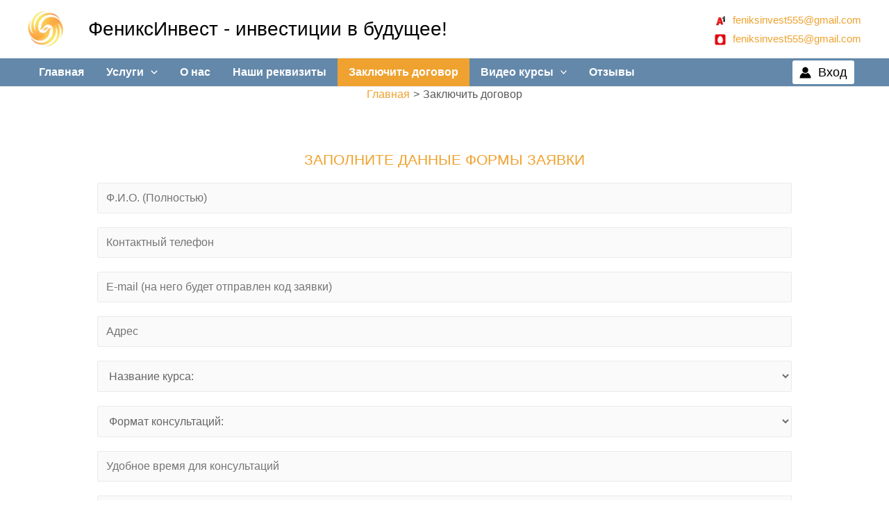

--- FILE ---
content_type: text/html; charset=UTF-8
request_url: https://feniksinvest.by/forma-zayavki/
body_size: 32870
content:
<!DOCTYPE html>
<html lang="ru-RU">
<head>
<meta charset="UTF-8">
<meta name="viewport" content="width=device-width, initial-scale=1">
<link rel="profile" href="https://gmpg.org/xfn/11">
<meta name='robots' content='index, follow, max-image-preview:large, max-snippet:-1, max-video-preview:-1' />

	<!-- This site is optimized with the Yoast SEO plugin v22.6 - https://yoast.com/wordpress/plugins/seo/ -->
	<title>Заполните данные формы заявки</title>
	<meta name="description" content="Бухгалтерские курсы - Заполните данные формы заявки. ООО &quot;ФениксИнвест&quot;." />
	<link rel="canonical" href="https://feniksinvest.by/forma-zayavki/" />
	<meta property="og:locale" content="ru_RU" />
	<meta property="og:type" content="article" />
	<meta property="og:title" content="Заполните данные формы заявки" />
	<meta property="og:description" content="Бухгалтерские курсы - Заполните данные формы заявки. ООО &quot;ФениксИнвест&quot;." />
	<meta property="og:url" content="https://feniksinvest.by/forma-zayavki/" />
	<meta property="og:site_name" content="ФениксИнвест - инвестиции в будущее!" />
	<meta property="article:modified_time" content="2022-10-31T16:23:20+00:00" />
	<meta property="og:image" content="https://feniksinvest.by/wp-content/uploads/2021/09/bu1.jpg" />
	<meta property="og:image:width" content="350" />
	<meta property="og:image:height" content="233" />
	<meta property="og:image:type" content="image/jpeg" />
	<meta name="twitter:card" content="summary_large_image" />
	<meta name="twitter:label1" content="Примерное время для чтения" />
	<meta name="twitter:data1" content="1 минута" />
	<!-- / Yoast SEO plugin. -->


<link rel='dns-prefetch' href='//cdn.jwplayer.com' />
<script>
window._wpemojiSettings = {"baseUrl":"https:\/\/s.w.org\/images\/core\/emoji\/14.0.0\/72x72\/","ext":".png","svgUrl":"https:\/\/s.w.org\/images\/core\/emoji\/14.0.0\/svg\/","svgExt":".svg","source":{"concatemoji":"https:\/\/feniksinvest.by\/wp-includes\/js\/wp-emoji-release.min.js"}};
/*! This file is auto-generated */
!function(i,n){var o,s,e;function c(e){try{var t={supportTests:e,timestamp:(new Date).valueOf()};sessionStorage.setItem(o,JSON.stringify(t))}catch(e){}}function p(e,t,n){e.clearRect(0,0,e.canvas.width,e.canvas.height),e.fillText(t,0,0);var t=new Uint32Array(e.getImageData(0,0,e.canvas.width,e.canvas.height).data),r=(e.clearRect(0,0,e.canvas.width,e.canvas.height),e.fillText(n,0,0),new Uint32Array(e.getImageData(0,0,e.canvas.width,e.canvas.height).data));return t.every(function(e,t){return e===r[t]})}function u(e,t,n){switch(t){case"flag":return n(e,"\ud83c\udff3\ufe0f\u200d\u26a7\ufe0f","\ud83c\udff3\ufe0f\u200b\u26a7\ufe0f")?!1:!n(e,"\ud83c\uddfa\ud83c\uddf3","\ud83c\uddfa\u200b\ud83c\uddf3")&&!n(e,"\ud83c\udff4\udb40\udc67\udb40\udc62\udb40\udc65\udb40\udc6e\udb40\udc67\udb40\udc7f","\ud83c\udff4\u200b\udb40\udc67\u200b\udb40\udc62\u200b\udb40\udc65\u200b\udb40\udc6e\u200b\udb40\udc67\u200b\udb40\udc7f");case"emoji":return!n(e,"\ud83e\udef1\ud83c\udffb\u200d\ud83e\udef2\ud83c\udfff","\ud83e\udef1\ud83c\udffb\u200b\ud83e\udef2\ud83c\udfff")}return!1}function f(e,t,n){var r="undefined"!=typeof WorkerGlobalScope&&self instanceof WorkerGlobalScope?new OffscreenCanvas(300,150):i.createElement("canvas"),a=r.getContext("2d",{willReadFrequently:!0}),o=(a.textBaseline="top",a.font="600 32px Arial",{});return e.forEach(function(e){o[e]=t(a,e,n)}),o}function t(e){var t=i.createElement("script");t.src=e,t.defer=!0,i.head.appendChild(t)}"undefined"!=typeof Promise&&(o="wpEmojiSettingsSupports",s=["flag","emoji"],n.supports={everything:!0,everythingExceptFlag:!0},e=new Promise(function(e){i.addEventListener("DOMContentLoaded",e,{once:!0})}),new Promise(function(t){var n=function(){try{var e=JSON.parse(sessionStorage.getItem(o));if("object"==typeof e&&"number"==typeof e.timestamp&&(new Date).valueOf()<e.timestamp+604800&&"object"==typeof e.supportTests)return e.supportTests}catch(e){}return null}();if(!n){if("undefined"!=typeof Worker&&"undefined"!=typeof OffscreenCanvas&&"undefined"!=typeof URL&&URL.createObjectURL&&"undefined"!=typeof Blob)try{var e="postMessage("+f.toString()+"("+[JSON.stringify(s),u.toString(),p.toString()].join(",")+"));",r=new Blob([e],{type:"text/javascript"}),a=new Worker(URL.createObjectURL(r),{name:"wpTestEmojiSupports"});return void(a.onmessage=function(e){c(n=e.data),a.terminate(),t(n)})}catch(e){}c(n=f(s,u,p))}t(n)}).then(function(e){for(var t in e)n.supports[t]=e[t],n.supports.everything=n.supports.everything&&n.supports[t],"flag"!==t&&(n.supports.everythingExceptFlag=n.supports.everythingExceptFlag&&n.supports[t]);n.supports.everythingExceptFlag=n.supports.everythingExceptFlag&&!n.supports.flag,n.DOMReady=!1,n.readyCallback=function(){n.DOMReady=!0}}).then(function(){return e}).then(function(){var e;n.supports.everything||(n.readyCallback(),(e=n.source||{}).concatemoji?t(e.concatemoji):e.wpemoji&&e.twemoji&&(t(e.twemoji),t(e.wpemoji)))}))}((window,document),window._wpemojiSettings);
</script>
<link rel='stylesheet' id='astra-theme-css-css' href='https://feniksinvest.by/wp-content/themes/astra/assets/css/minified/main.min.css' media='all' />
<style id='astra-theme-css-inline-css'>
html{font-size:100%;}a,.page-title{color:#efa22f;}a:hover,a:focus{color:#3a3a3a;}body,button,input,select,textarea,.ast-button,.ast-custom-button{font-family:Arial,Helvetica,Verdana,sans-serif;font-weight:400;font-size:16px;font-size:1rem;}blockquote{color:#0e0e0e;}p,.entry-content p{margin-bottom:0em;}.site-title{font-size:24px;font-size:1.5rem;display:none;}header .custom-logo-link img{max-width:51px;}.astra-logo-svg{width:51px;}.ast-archive-description .ast-archive-title{font-size:40px;font-size:2.5rem;}.site-header .site-description{font-size:15px;font-size:0.9375rem;display:none;}.entry-title{font-size:30px;font-size:1.875rem;}h1,.entry-content h1{font-size:30px;font-size:1.875rem;}h2,.entry-content h2{font-size:21px;font-size:1.3125rem;font-weight:normal;}h3,.entry-content h3{font-size:20px;font-size:1.25rem;}h4,.entry-content h4{font-size:19px;font-size:1.1875rem;}h5,.entry-content h5{font-size:18px;font-size:1.125rem;}h6,.entry-content h6{font-size:15px;font-size:0.9375rem;}.ast-single-post .entry-title,.page-title{font-size:30px;font-size:1.875rem;}::selection{background-color:#efa22f;color:#000000;}body,h1,.entry-title a,.entry-content h1,h2,.entry-content h2,h3,.entry-content h3,h4,.entry-content h4,h5,.entry-content h5,h6,.entry-content h6{color:#595959;}.tagcloud a:hover,.tagcloud a:focus,.tagcloud a.current-item{color:#000000;border-color:#efa22f;background-color:#efa22f;}input:focus,input[type="text"]:focus,input[type="email"]:focus,input[type="url"]:focus,input[type="password"]:focus,input[type="reset"]:focus,input[type="search"]:focus,textarea:focus{border-color:#efa22f;}input[type="radio"]:checked,input[type=reset],input[type="checkbox"]:checked,input[type="checkbox"]:hover:checked,input[type="checkbox"]:focus:checked,input[type=range]::-webkit-slider-thumb{border-color:#efa22f;background-color:#efa22f;box-shadow:none;}.site-footer a:hover + .post-count,.site-footer a:focus + .post-count{background:#efa22f;border-color:#efa22f;}.single .nav-links .nav-previous,.single .nav-links .nav-next{color:#efa22f;}.entry-meta,.entry-meta *{line-height:1.45;color:#efa22f;}.entry-meta a:hover,.entry-meta a:hover *,.entry-meta a:focus,.entry-meta a:focus *,.page-links > .page-link,.page-links .page-link:hover,.post-navigation a:hover{color:#3a3a3a;}.widget-title{font-size:22px;font-size:1.375rem;color:#595959;}#cat option,.secondary .calendar_wrap thead a,.secondary .calendar_wrap thead a:visited{color:#efa22f;}.secondary .calendar_wrap #today,.ast-progress-val span{background:#efa22f;}.secondary a:hover + .post-count,.secondary a:focus + .post-count{background:#efa22f;border-color:#efa22f;}.calendar_wrap #today > a{color:#000000;}.page-links .page-link,.single .post-navigation a{color:#efa22f;}.ast-single-post .entry-content a,.ast-comment-content a:not(.ast-comment-edit-reply-wrap a){text-decoration:underline;}.ast-single-post .wp-block-button .wp-block-button__link,.ast-single-post .elementor-button-wrapper .elementor-button{text-decoration:none;}.ast-logo-title-inline .site-logo-img{padding-right:1em;}.site-logo-img img{ transition:all 0.2s linear;}.ast-page-builder-template .hentry {margin: 0;}.ast-page-builder-template .site-content > .ast-container {max-width: 100%;padding: 0;}.ast-page-builder-template .site-content #primary {padding: 0;margin: 0;}.ast-page-builder-template .no-results {text-align: center;margin: 4em auto;}.ast-page-builder-template .ast-pagination {padding: 2em;} .ast-page-builder-template .entry-header.ast-no-title.ast-no-thumbnail {margin-top: 0;}.ast-page-builder-template .entry-header.ast-header-without-markup {margin-top: 0;margin-bottom: 0;}.ast-page-builder-template .entry-header.ast-no-title.ast-no-meta {margin-bottom: 0;}.ast-page-builder-template.single .post-navigation {padding-bottom: 2em;}.ast-page-builder-template.single-post .site-content > .ast-container {max-width: 100%;}.ast-page-builder-template.single-post .site-content > .ast-container {max-width: 100%;}.ast-page-builder-template .entry-header {margin-top: 4em;margin-left: auto;margin-right: auto;padding-left: 20px;padding-right: 20px;}.ast-page-builder-template .ast-archive-description {margin-top: 4em;margin-left: auto;margin-right: auto;padding-left: 20px;padding-right: 20px;}.ast-page-builder-template.ast-no-sidebar .entry-content .alignwide {margin-left: 0;margin-right: 0;}.single.ast-page-builder-template .entry-header {padding-left: 20px;padding-right: 20px;}.ast-page-builder-template.ast-no-sidebar .entry-content .alignwide {margin-left: 0;margin-right: 0;}@media (max-width:921px){#ast-desktop-header{display:none;}}@media (min-width:921px){#ast-mobile-header{display:none;}}.wp-block-buttons.aligncenter{justify-content:center;}@media (min-width:1200px){.wp-block-group .has-background{padding:20px;}}@media (min-width:1200px){.ast-plain-container.ast-no-sidebar .entry-content .alignwide .wp-block-cover__inner-container,.ast-plain-container.ast-no-sidebar .entry-content .alignfull .wp-block-cover__inner-container{width:1240px;}}@media (min-width:1200px){.wp-block-cover-image.alignwide .wp-block-cover__inner-container,.wp-block-cover.alignwide .wp-block-cover__inner-container,.wp-block-cover-image.alignfull .wp-block-cover__inner-container,.wp-block-cover.alignfull .wp-block-cover__inner-container{width:100%;}}.ast-plain-container.ast-no-sidebar #primary{margin-top:0;margin-bottom:0;}@media (max-width:921px){.ast-theme-transparent-header #primary,.ast-theme-transparent-header #secondary{padding:0;}}.wp-block-columns{margin-bottom:unset;}.wp-block-image.size-full{margin:2rem 0;}.wp-block-separator.has-background{padding:0;}.wp-block-gallery{margin-bottom:1.6em;}.wp-block-group{padding-top:4em;padding-bottom:4em;}.wp-block-group__inner-container .wp-block-columns:last-child,.wp-block-group__inner-container :last-child,.wp-block-table table{margin-bottom:0;}.blocks-gallery-grid{width:100%;}.wp-block-navigation-link__content{padding:5px 0;}.wp-block-group .wp-block-group .has-text-align-center,.wp-block-group .wp-block-column .has-text-align-center{max-width:100%;}.has-text-align-center{margin:0 auto;}@media (min-width:1200px){.wp-block-cover__inner-container,.alignwide .wp-block-group__inner-container,.alignfull .wp-block-group__inner-container{max-width:1200px;margin:0 auto;}.wp-block-group.alignnone,.wp-block-group.aligncenter,.wp-block-group.alignleft,.wp-block-group.alignright,.wp-block-group.alignwide,.wp-block-columns.alignwide{margin:2rem 0 1rem 0;}}@media (max-width:1200px){.wp-block-group{padding:3em;}.wp-block-group .wp-block-group{padding:1.5em;}.wp-block-columns,.wp-block-column{margin:1rem 0;}}@media (min-width:921px){.wp-block-columns .wp-block-group{padding:2em;}}@media (max-width:544px){.wp-block-cover-image .wp-block-cover__inner-container,.wp-block-cover .wp-block-cover__inner-container{width:unset;}.wp-block-cover,.wp-block-cover-image{padding:2em 0;}.wp-block-group,.wp-block-cover{padding:2em;}.wp-block-media-text__media img,.wp-block-media-text__media video{width:unset;max-width:100%;}.wp-block-media-text.has-background .wp-block-media-text__content{padding:1em;}}@media (max-width:921px){.ast-plain-container.ast-no-sidebar #primary{padding:0;}}@media (min-width:544px){.entry-content .wp-block-media-text.has-media-on-the-right .wp-block-media-text__content{padding:0 8% 0 0;}.entry-content .wp-block-media-text .wp-block-media-text__content{padding:0 0 0 8%;}.ast-plain-container .site-content .entry-content .has-custom-content-position.is-position-bottom-left > *,.ast-plain-container .site-content .entry-content .has-custom-content-position.is-position-bottom-right > *,.ast-plain-container .site-content .entry-content .has-custom-content-position.is-position-top-left > *,.ast-plain-container .site-content .entry-content .has-custom-content-position.is-position-top-right > *,.ast-plain-container .site-content .entry-content .has-custom-content-position.is-position-center-right > *,.ast-plain-container .site-content .entry-content .has-custom-content-position.is-position-center-left > *{margin:0;}}@media (max-width:544px){.entry-content .wp-block-media-text .wp-block-media-text__content{padding:8% 0;}.wp-block-media-text .wp-block-media-text__media img{width:auto;max-width:100%;}}.wp-block-button.is-style-outline .wp-block-button__link{border-color:#efa22f;}.wp-block-button.is-style-outline > .wp-block-button__link:not(.has-text-color),.wp-block-button.wp-block-button__link.is-style-outline:not(.has-text-color){color:#efa22f;}.wp-block-button.is-style-outline .wp-block-button__link:hover,.wp-block-button.is-style-outline .wp-block-button__link:focus{color:#ffffff !important;background-color:#3a3a3a;border-color:#3a3a3a;}.post-page-numbers.current .page-link,.ast-pagination .page-numbers.current{color:#000000;border-color:#efa22f;background-color:#efa22f;border-radius:2px;}@media (min-width:544px){.entry-content > .alignleft{margin-right:20px;}.entry-content > .alignright{margin-left:20px;}}h1.widget-title{font-weight:inherit;}h2.widget-title{font-weight:normal;}h3.widget-title{font-weight:inherit;}@media (max-width:921px){.ast-separate-container .ast-article-post,.ast-separate-container .ast-article-single{padding:1.5em 2.14em;}.ast-separate-container #primary,.ast-separate-container #secondary{padding:1.5em 0;}#primary,#secondary{padding:1.5em 0;margin:0;}.ast-left-sidebar #content > .ast-container{display:flex;flex-direction:column-reverse;width:100%;}.ast-author-box img.avatar{margin:20px 0 0 0;}}@media (min-width:922px){.ast-separate-container.ast-right-sidebar #primary,.ast-separate-container.ast-left-sidebar #primary{border:0;}.search-no-results.ast-separate-container #primary{margin-bottom:4em;}}.wp-block-button .wp-block-button__link,{color:#000000;}.wp-block-button .wp-block-button__link:hover,.wp-block-button .wp-block-button__link:focus{color:#ffffff;background-color:#3a3a3a;border-color:#3a3a3a;}.wp-block-button .wp-block-button__link{border-style:solid;border-color:#efa22f;background-color:#efa22f;color:#000000;font-family:inherit;font-weight:inherit;line-height:1;border-radius:2px;padding-top:15px;padding-right:30px;padding-bottom:15px;padding-left:30px;}@media (max-width:921px){.wp-block-button .wp-block-button__link{padding-top:14px;padding-right:28px;padding-bottom:14px;padding-left:28px;}}@media (max-width:544px){.wp-block-button .wp-block-button__link{padding-top:12px;padding-right:24px;padding-bottom:12px;padding-left:24px;}}.menu-toggle,button,.ast-button,.ast-custom-button,.button,input#submit,input[type="button"],input[type="submit"],input[type="reset"],form[CLASS*="wp-block-search__"].wp-block-search .wp-block-search__inside-wrapper .wp-block-search__button{border-style:solid;border-top-width:0;border-right-width:0;border-left-width:0;border-bottom-width:0;color:#000000;border-color:#efa22f;background-color:#efa22f;border-radius:2px;padding-top:15px;padding-right:30px;padding-bottom:15px;padding-left:30px;font-family:inherit;font-weight:inherit;line-height:1;}button:focus,.menu-toggle:hover,button:hover,.ast-button:hover,.ast-custom-button:hover .button:hover,.ast-custom-button:hover ,input[type=reset]:hover,input[type=reset]:focus,input#submit:hover,input#submit:focus,input[type="button"]:hover,input[type="button"]:focus,input[type="submit"]:hover,input[type="submit"]:focus,form[CLASS*="wp-block-search__"].wp-block-search .wp-block-search__inside-wrapper .wp-block-search__button:hover,form[CLASS*="wp-block-search__"].wp-block-search .wp-block-search__inside-wrapper .wp-block-search__button:focus{color:#ffffff;background-color:#3a3a3a;border-color:#3a3a3a;}@media (min-width:544px){.ast-container{max-width:100%;}}@media (max-width:544px){.ast-separate-container .ast-article-post,.ast-separate-container .ast-article-single,.ast-separate-container .comments-title,.ast-separate-container .ast-archive-description{padding:1.5em 1em;}.ast-separate-container #content .ast-container{padding-left:0.54em;padding-right:0.54em;}.ast-separate-container .ast-comment-list li.depth-1{padding:1.5em 1em;margin-bottom:1.5em;}.ast-separate-container .ast-comment-list .bypostauthor{padding:.5em;}.ast-search-menu-icon.ast-dropdown-active .search-field{width:170px;}.menu-toggle,button,.ast-button,.button,input#submit,input[type="button"],input[type="submit"],input[type="reset"]{padding-top:12px;padding-right:24px;padding-bottom:12px;padding-left:24px;}}@media (max-width:921px){.menu-toggle,button,.ast-button,.button,input#submit,input[type="button"],input[type="submit"],input[type="reset"]{padding-top:14px;padding-right:28px;padding-bottom:14px;padding-left:28px;}.ast-mobile-header-stack .main-header-bar .ast-search-menu-icon{display:inline-block;}.ast-header-break-point.ast-header-custom-item-outside .ast-mobile-header-stack .main-header-bar .ast-search-icon{margin:0;}.ast-comment-avatar-wrap img{max-width:2.5em;}.ast-separate-container .ast-comment-list li.depth-1{padding:1.5em 2.14em;}.ast-separate-container .comment-respond{padding:2em 2.14em;}.ast-comment-meta{padding:0 1.8888em 1.3333em;}}@media (max-width:921px){.site-title{font-size:18px;font-size:1.125rem;display:none;}.ast-archive-description .ast-archive-title{font-size:40px;}.site-header .site-description{display:none;}.entry-title{font-size:30px;}h1,.entry-content h1{font-size:30px;}h2,.entry-content h2{font-size:25px;}h3,.entry-content h3{font-size:20px;}.ast-single-post .entry-title,.page-title{font-size:30px;}}@media (max-width:544px){.site-title{font-size:14px;font-size:0.875rem;display:none;}.ast-archive-description .ast-archive-title{font-size:40px;}.site-header .site-description{display:none;}.entry-title{font-size:30px;}h1,.entry-content h1{font-size:30px;}h2,.entry-content h2{font-size:25px;}h3,.entry-content h3{font-size:20px;}.ast-single-post .entry-title,.page-title{font-size:30px;}}@media (max-width:921px){html{font-size:91.2%;}}@media (max-width:544px){html{font-size:91.2%;}}@media (min-width:922px){.ast-container{max-width:1240px;}}@media (min-width:922px){.site-content .ast-container{display:flex;}}@media (max-width:921px){.site-content .ast-container{flex-direction:column;}}@media (min-width:922px){.main-header-menu .sub-menu .menu-item.ast-left-align-sub-menu:hover > .sub-menu,.main-header-menu .sub-menu .menu-item.ast-left-align-sub-menu.focus > .sub-menu{margin-left:-0px;}}.footer-widget-area[data-section^="section-fb-html-"] .ast-builder-html-element{text-align:center;}.wp-block-search {margin-bottom: 20px;}.wp-block-site-tagline {margin-top: 20px;}form.wp-block-search .wp-block-search__input,.wp-block-search.wp-block-search__button-inside .wp-block-search__inside-wrapper,.wp-block-search.wp-block-search__button-inside .wp-block-search__inside-wrapper {border-color: #eaeaea;background: #fafafa;}.wp-block-search.wp-block-search__button-inside .wp-block-search__inside-wrapper .wp-block-search__input:focus,.wp-block-loginout input:focus {outline: thin dotted;}.wp-block-loginout input:focus {border-color: transparent;} form.wp-block-search .wp-block-search__inside-wrapper .wp-block-search__input {padding: 12px;}form.wp-block-search .wp-block-search__button svg {fill: currentColor;width: 20px;height: 20px;}.wp-block-loginout p label {display: block;}.wp-block-loginout p:not(.login-remember):not(.login-submit) input {width: 100%;}.wp-block-loginout .login-remember input {width: 1.1rem;height: 1.1rem;margin: 0 5px 4px 0;vertical-align: middle;}.ast-breadcrumbs .trail-browse,.ast-breadcrumbs .trail-items,.ast-breadcrumbs .trail-items li{display:inline-block;margin:0;padding:0;border:none;background:inherit;text-indent:0;}.ast-breadcrumbs .trail-browse{font-size:inherit;font-style:inherit;font-weight:inherit;color:inherit;}.ast-breadcrumbs .trail-items{list-style:none;}.trail-items li::after{padding:0 0.3em;content:"\00bb";}.trail-items li:last-of-type::after{display:none;}.trail-items li::after{content:">";}.ast-breadcrumbs-wrapper,.ast-breadcrumbs-wrapper a{font-family:inherit;font-weight:inherit;}.ast-breadcrumbs-wrapper{text-align:center;}.ast-default-menu-enable.ast-main-header-nav-open.ast-header-break-point .main-header-bar.ast-header-breadcrumb,.ast-main-header-nav-open .main-header-bar.ast-header-breadcrumb{padding-top:1em;padding-bottom:1em;}.ast-header-break-point .main-header-bar.ast-header-breadcrumb{border-bottom-width:1px;border-bottom-color:#eaeaea;border-bottom-style:solid;}.ast-breadcrumbs-wrapper{line-height:1.4;}.ast-breadcrumbs-wrapper .rank-math-breadcrumb p{margin-bottom:0px;}.ast-breadcrumbs-wrapper{display:block;width:100%;}h1,.entry-content h1,h2,.entry-content h2,h3,.entry-content h3,h4,.entry-content h4,h5,.entry-content h5,h6,.entry-content h6{color:#efa22f;}@media (max-width:921px){.ast-builder-grid-row-container.ast-builder-grid-row-tablet-3-firstrow .ast-builder-grid-row > *:first-child,.ast-builder-grid-row-container.ast-builder-grid-row-tablet-3-lastrow .ast-builder-grid-row > *:last-child{grid-column:1 / -1;}}@media (max-width:544px){.ast-builder-grid-row-container.ast-builder-grid-row-mobile-3-firstrow .ast-builder-grid-row > *:first-child,.ast-builder-grid-row-container.ast-builder-grid-row-mobile-3-lastrow .ast-builder-grid-row > *:last-child{grid-column:1 / -1;}}.ast-builder-layout-element[data-section="title_tagline"]{display:flex;}@media (max-width:921px){.ast-header-break-point .ast-builder-layout-element[data-section="title_tagline"]{display:flex;}}@media (max-width:544px){.ast-header-break-point .ast-builder-layout-element[data-section="title_tagline"]{display:flex;}}.ast-builder-menu-1{font-family:inherit;font-weight:700;text-transform:none;}.ast-builder-menu-1 .menu-item > .menu-link{color:#ffffff;}.ast-builder-menu-1 .menu-item > .ast-menu-toggle{color:#ffffff;}.ast-builder-menu-1 .menu-item:hover > .menu-link,.ast-builder-menu-1 .inline-on-mobile .menu-item:hover > .ast-menu-toggle{color:#ffffff;background:#ffaf36;}.ast-builder-menu-1 .menu-item:hover > .ast-menu-toggle{color:#ffffff;}.ast-builder-menu-1 .menu-item.current-menu-item > .menu-link,.ast-builder-menu-1 .inline-on-mobile .menu-item.current-menu-item > .ast-menu-toggle,.ast-builder-menu-1 .current-menu-ancestor > .menu-link{color:#ffffff;background:#efa22f;}.ast-builder-menu-1 .menu-item.current-menu-item > .ast-menu-toggle{color:#ffffff;}.ast-builder-menu-1 .sub-menu,.ast-builder-menu-1 .inline-on-mobile .sub-menu{border-top-width:2px;border-bottom-width:0px;border-right-width:0px;border-left-width:0px;border-color:#efa22f;border-style:solid;border-radius:0px;}.ast-builder-menu-1 .main-header-menu > .menu-item > .sub-menu,.ast-builder-menu-1 .main-header-menu > .menu-item > .astra-full-megamenu-wrapper{margin-top:0px;}.ast-desktop .ast-builder-menu-1 .main-header-menu > .menu-item > .sub-menu:before,.ast-desktop .ast-builder-menu-1 .main-header-menu > .menu-item > .astra-full-megamenu-wrapper:before{height:calc( 0px + 5px );}.ast-builder-menu-1 .main-header-menu,.ast-builder-menu-1 .main-header-menu .sub-menu{background-color:#6388aa;;background-image:none;;}.ast-desktop .ast-builder-menu-1 .menu-item .sub-menu .menu-link{border-bottom-width:1px;border-color:#ffffff;border-style:solid;}.ast-desktop .ast-builder-menu-1 .menu-item .sub-menu .menu-item:last-child .menu-link{border-bottom-width:0;}@media (max-width:921px){.ast-header-break-point .ast-builder-menu-1 .menu-item.menu-item-has-children > .ast-menu-toggle{top:0;}.ast-builder-menu-1 .menu-item-has-children > .menu-link:after{content:unset;}}@media (max-width:544px){.ast-header-break-point .ast-builder-menu-1 .menu-item.menu-item-has-children > .ast-menu-toggle{top:0;}}.ast-builder-menu-1{display:flex;}@media (max-width:921px){.ast-header-break-point .ast-builder-menu-1{display:flex;}}@media (max-width:544px){.ast-header-break-point .ast-builder-menu-1{display:flex;}}.ast-desktop .ast-menu-hover-style-underline > .menu-item > .menu-link:before,.ast-desktop .ast-menu-hover-style-overline > .menu-item > .menu-link:before {content: "";position: absolute;width: 100%;right: 50%;height: 1px;background-color: transparent;transform: scale(0,0) translate(-50%,0);transition: transform .3s ease-in-out,color .0s ease-in-out;}.ast-desktop .ast-menu-hover-style-underline > .menu-item:hover > .menu-link:before,.ast-desktop .ast-menu-hover-style-overline > .menu-item:hover > .menu-link:before {width: calc(100% - 1.2em);background-color: currentColor;transform: scale(1,1) translate(50%,0);}.ast-desktop .ast-menu-hover-style-underline > .menu-item > .menu-link:before {bottom: 0;}.ast-desktop .ast-menu-hover-style-overline > .menu-item > .menu-link:before {top: 0;}.ast-desktop .ast-menu-hover-style-zoom > .menu-item > .menu-link:hover {transition: all .3s ease;transform: scale(1.2);}.ast-builder-html-element img.alignnone{display:inline-block;}.ast-builder-html-element p:first-child{margin-top:0;}.ast-builder-html-element p:last-child{margin-bottom:0;}.ast-header-break-point .main-header-bar .ast-builder-html-element{line-height:1.85714285714286;}.ast-header-html-1 .ast-builder-html-element{font-size:15px;font-size:0.9375rem;}.ast-header-html-1{font-size:15px;font-size:0.9375rem;}.ast-header-html-1{display:flex;}@media (max-width:921px){.ast-header-break-point .ast-header-html-1{display:flex;}}@media (max-width:544px){.ast-header-break-point .ast-header-html-1{display:flex;}}.ast-header-html-2 .ast-builder-html-element{font-size:15px;font-size:0.9375rem;}.ast-header-html-2{font-size:15px;font-size:0.9375rem;}.ast-header-html-2{display:flex;}@media (max-width:921px){.ast-header-break-point .ast-header-html-2{display:flex;}}@media (max-width:544px){.ast-header-break-point .ast-header-html-2{display:flex;}}.header-widget-area[data-section="sidebar-widgets-header-widget-1"]{display:block;}@media (max-width:921px){.ast-header-break-point .header-widget-area[data-section="sidebar-widgets-header-widget-1"]{display:block;}}@media (max-width:544px){.ast-header-break-point .header-widget-area[data-section="sidebar-widgets-header-widget-1"]{display:block;}}.ast-builder-html-element img.alignnone{display:inline-block;}.ast-builder-html-element p:first-child{margin-top:0;}.ast-builder-html-element p:last-child{margin-bottom:0;}.ast-header-break-point .main-header-bar .ast-builder-html-element{line-height:1.85714285714286;}.footer-widget-area[data-section="section-fb-html-1"]{display:block;}@media (max-width:921px){.ast-header-break-point .footer-widget-area[data-section="section-fb-html-1"]{display:block;}}@media (max-width:544px){.ast-header-break-point .footer-widget-area[data-section="section-fb-html-1"]{display:block;}}.footer-widget-area[data-section="section-fb-html-2"]{display:block;}@media (max-width:921px){.ast-header-break-point .footer-widget-area[data-section="section-fb-html-2"]{display:block;}}@media (max-width:544px){.ast-header-break-point .footer-widget-area[data-section="section-fb-html-2"]{display:block;}}.footer-widget-area[data-section="section-fb-html-1"] .ast-builder-html-element{text-align:center;}@media (max-width:921px){.footer-widget-area[data-section="section-fb-html-1"] .ast-builder-html-element{text-align:center;}}@media (max-width:544px){.footer-widget-area[data-section="section-fb-html-1"] .ast-builder-html-element{text-align:center;}}.footer-widget-area[data-section="section-fb-html-2"] .ast-builder-html-element{text-align:center;}@media (max-width:921px){.footer-widget-area[data-section="section-fb-html-2"] .ast-builder-html-element{text-align:center;}}@media (max-width:544px){.footer-widget-area[data-section="section-fb-html-2"] .ast-builder-html-element{text-align:center;}}.site-primary-footer-wrap{padding-top:45px;padding-bottom:45px;}.site-primary-footer-wrap[data-section="section-primary-footer-builder"]{background-color:#6388aa;;background-image:none;;}.site-primary-footer-wrap[data-section="section-primary-footer-builder"] .ast-builder-grid-row{max-width:100%;padding-left:35px;padding-right:35px;}.site-primary-footer-wrap[data-section="section-primary-footer-builder"] .ast-builder-grid-row,.site-primary-footer-wrap[data-section="section-primary-footer-builder"] .site-footer-section{align-items:flex-start;}.site-primary-footer-wrap[data-section="section-primary-footer-builder"].ast-footer-row-inline .site-footer-section{display:flex;margin-bottom:0;}.ast-builder-grid-row-3-equal .ast-builder-grid-row{grid-template-columns:repeat( 3,1fr );}@media (max-width:921px){.site-primary-footer-wrap[data-section="section-primary-footer-builder"].ast-footer-row-tablet-inline .site-footer-section{display:flex;margin-bottom:0;}.site-primary-footer-wrap[data-section="section-primary-footer-builder"].ast-footer-row-tablet-stack .site-footer-section{display:block;margin-bottom:10px;}.ast-builder-grid-row-container.ast-builder-grid-row-tablet-full .ast-builder-grid-row{grid-template-columns:1fr;}}@media (max-width:544px){.site-primary-footer-wrap[data-section="section-primary-footer-builder"].ast-footer-row-mobile-inline .site-footer-section{display:flex;margin-bottom:0;}.site-primary-footer-wrap[data-section="section-primary-footer-builder"].ast-footer-row-mobile-stack .site-footer-section{display:block;margin-bottom:10px;}.ast-builder-grid-row-container.ast-builder-grid-row-mobile-full .ast-builder-grid-row{grid-template-columns:1fr;}}.site-primary-footer-wrap[data-section="section-primary-footer-builder"]{display:grid;}@media (max-width:921px){.ast-header-break-point .site-primary-footer-wrap[data-section="section-primary-footer-builder"]{display:grid;}}@media (max-width:544px){.ast-header-break-point .site-primary-footer-wrap[data-section="section-primary-footer-builder"]{display:grid;}}.footer-widget-area[data-section="sidebar-widgets-footer-widget-1"].footer-widget-area-inner{text-align:left;}.footer-widget-area.widget-area.site-footer-focus-item{width:auto;}@media (max-width:921px){.footer-widget-area[data-section="sidebar-widgets-footer-widget-1"].footer-widget-area-inner{text-align:center;}}@media (max-width:544px){.footer-widget-area[data-section="sidebar-widgets-footer-widget-1"].footer-widget-area-inner{text-align:center;}}.footer-widget-area[data-section="sidebar-widgets-footer-widget-1"]{display:block;}@media (max-width:921px){.ast-header-break-point .footer-widget-area[data-section="sidebar-widgets-footer-widget-1"]{display:block;}}@media (max-width:544px){.ast-header-break-point .footer-widget-area[data-section="sidebar-widgets-footer-widget-1"]{display:block;}}.footer-widget-area[data-section="sidebar-widgets-footer-widget-2"]{display:block;}@media (max-width:921px){.ast-header-break-point .footer-widget-area[data-section="sidebar-widgets-footer-widget-2"]{display:block;}}@media (max-width:544px){.ast-header-break-point .footer-widget-area[data-section="sidebar-widgets-footer-widget-2"]{display:block;}}.footer-widget-area[data-section="sidebar-widgets-footer-widget-3"]{display:block;}@media (max-width:921px){.ast-header-break-point .footer-widget-area[data-section="sidebar-widgets-footer-widget-3"]{display:block;}}@media (max-width:544px){.ast-header-break-point .footer-widget-area[data-section="sidebar-widgets-footer-widget-3"]{display:block;}}.footer-widget-area[data-section="sidebar-widgets-footer-widget-2"].footer-widget-area-inner{text-align:left;}.footer-widget-area.widget-area.site-footer-focus-item{width:auto;}@media (max-width:921px){.footer-widget-area[data-section="sidebar-widgets-footer-widget-2"].footer-widget-area-inner{text-align:center;}}@media (max-width:544px){.footer-widget-area[data-section="sidebar-widgets-footer-widget-2"].footer-widget-area-inner{text-align:center;}}.footer-widget-area[data-section="sidebar-widgets-footer-widget-1"]{display:block;}@media (max-width:921px){.ast-header-break-point .footer-widget-area[data-section="sidebar-widgets-footer-widget-1"]{display:block;}}@media (max-width:544px){.ast-header-break-point .footer-widget-area[data-section="sidebar-widgets-footer-widget-1"]{display:block;}}.footer-widget-area[data-section="sidebar-widgets-footer-widget-2"]{display:block;}@media (max-width:921px){.ast-header-break-point .footer-widget-area[data-section="sidebar-widgets-footer-widget-2"]{display:block;}}@media (max-width:544px){.ast-header-break-point .footer-widget-area[data-section="sidebar-widgets-footer-widget-2"]{display:block;}}.footer-widget-area[data-section="sidebar-widgets-footer-widget-3"]{display:block;}@media (max-width:921px){.ast-header-break-point .footer-widget-area[data-section="sidebar-widgets-footer-widget-3"]{display:block;}}@media (max-width:544px){.ast-header-break-point .footer-widget-area[data-section="sidebar-widgets-footer-widget-3"]{display:block;}}.footer-widget-area[data-section="sidebar-widgets-footer-widget-3"].footer-widget-area-inner{text-align:left;}.footer-widget-area.widget-area.site-footer-focus-item{width:auto;}@media (max-width:921px){.footer-widget-area[data-section="sidebar-widgets-footer-widget-3"].footer-widget-area-inner{text-align:center;}}@media (max-width:544px){.footer-widget-area[data-section="sidebar-widgets-footer-widget-3"].footer-widget-area-inner{text-align:center;}}.footer-widget-area[data-section="sidebar-widgets-footer-widget-1"]{display:block;}@media (max-width:921px){.ast-header-break-point .footer-widget-area[data-section="sidebar-widgets-footer-widget-1"]{display:block;}}@media (max-width:544px){.ast-header-break-point .footer-widget-area[data-section="sidebar-widgets-footer-widget-1"]{display:block;}}.footer-widget-area[data-section="sidebar-widgets-footer-widget-2"]{display:block;}@media (max-width:921px){.ast-header-break-point .footer-widget-area[data-section="sidebar-widgets-footer-widget-2"]{display:block;}}@media (max-width:544px){.ast-header-break-point .footer-widget-area[data-section="sidebar-widgets-footer-widget-2"]{display:block;}}.footer-widget-area[data-section="sidebar-widgets-footer-widget-3"]{display:block;}@media (max-width:921px){.ast-header-break-point .footer-widget-area[data-section="sidebar-widgets-footer-widget-3"]{display:block;}}@media (max-width:544px){.ast-header-break-point .footer-widget-area[data-section="sidebar-widgets-footer-widget-3"]{display:block;}}.ast-header-break-point .main-header-bar{border-bottom-width:1px;}@media (min-width:922px){.main-header-bar{border-bottom-width:1px;}}.ast-safari-browser-less-than-11 .main-header-menu .menu-item, .ast-safari-browser-less-than-11 .main-header-bar .ast-masthead-custom-menu-items{display:block;}.main-header-menu .menu-item, #astra-footer-menu .menu-item, .main-header-bar .ast-masthead-custom-menu-items{-js-display:flex;display:flex;-webkit-box-pack:center;-webkit-justify-content:center;-moz-box-pack:center;-ms-flex-pack:center;justify-content:center;-webkit-box-orient:vertical;-webkit-box-direction:normal;-webkit-flex-direction:column;-moz-box-orient:vertical;-moz-box-direction:normal;-ms-flex-direction:column;flex-direction:column;}.main-header-menu > .menu-item > .menu-link, #astra-footer-menu > .menu-item > .menu-link,{height:100%;-webkit-box-align:center;-webkit-align-items:center;-moz-box-align:center;-ms-flex-align:center;align-items:center;-js-display:flex;display:flex;}.ast-header-break-point .main-navigation ul .menu-item .menu-link .icon-arrow:first-of-type svg{top:.2em;margin-top:0px;margin-left:0px;width:.65em;transform:translate(0, -2px) rotateZ(270deg);}.ast-mobile-popup-content .ast-submenu-expanded > .ast-menu-toggle{transform:rotateX(180deg);}.ast-mobile-header-content > *,.ast-desktop-header-content > * {padding: 10px 0;height: auto;}.ast-mobile-header-content > *:first-child,.ast-desktop-header-content > *:first-child {padding-top: 10px;}.ast-mobile-header-content > .ast-builder-menu,.ast-desktop-header-content > .ast-builder-menu {padding-top: 0;}.ast-mobile-header-content > *:last-child,.ast-desktop-header-content > *:last-child {padding-bottom: 0;}.ast-mobile-header-content .ast-search-menu-icon.ast-inline-search label,.ast-desktop-header-content .ast-search-menu-icon.ast-inline-search label {width: 100%;}.ast-desktop-header-content .main-header-bar-navigation .ast-submenu-expanded > .ast-menu-toggle::before {transform: rotateX(180deg);}#ast-desktop-header .ast-desktop-header-content,.ast-mobile-header-content .ast-search-icon,.ast-desktop-header-content .ast-search-icon,.ast-mobile-header-wrap .ast-mobile-header-content,.ast-main-header-nav-open.ast-popup-nav-open .ast-mobile-header-wrap .ast-mobile-header-content,.ast-main-header-nav-open.ast-popup-nav-open .ast-desktop-header-content {display: none;}.ast-main-header-nav-open.ast-header-break-point #ast-desktop-header .ast-desktop-header-content,.ast-main-header-nav-open.ast-header-break-point .ast-mobile-header-wrap .ast-mobile-header-content {display: block;}.ast-desktop .ast-desktop-header-content .astra-menu-animation-slide-up > .menu-item > .sub-menu,.ast-desktop .ast-desktop-header-content .astra-menu-animation-slide-up > .menu-item .menu-item > .sub-menu,.ast-desktop .ast-desktop-header-content .astra-menu-animation-slide-down > .menu-item > .sub-menu,.ast-desktop .ast-desktop-header-content .astra-menu-animation-slide-down > .menu-item .menu-item > .sub-menu,.ast-desktop .ast-desktop-header-content .astra-menu-animation-fade > .menu-item > .sub-menu,.ast-desktop .ast-desktop-header-content .astra-menu-animation-fade > .menu-item .menu-item > .sub-menu {opacity: 1;visibility: visible;}.ast-hfb-header.ast-default-menu-enable.ast-header-break-point .ast-mobile-header-wrap .ast-mobile-header-content .main-header-bar-navigation {width: unset;margin: unset;}.ast-mobile-header-content.content-align-flex-end .main-header-bar-navigation .menu-item-has-children > .ast-menu-toggle,.ast-desktop-header-content.content-align-flex-end .main-header-bar-navigation .menu-item-has-children > .ast-menu-toggle {left: calc( 20px - 0.907em);}.ast-mobile-header-content .ast-search-menu-icon,.ast-mobile-header-content .ast-search-menu-icon.slide-search,.ast-desktop-header-content .ast-search-menu-icon,.ast-desktop-header-content .ast-search-menu-icon.slide-search {width: 100%;position: relative;display: block;right: auto;transform: none;}.ast-mobile-header-content .ast-search-menu-icon.slide-search .search-form,.ast-mobile-header-content .ast-search-menu-icon .search-form,.ast-desktop-header-content .ast-search-menu-icon.slide-search .search-form,.ast-desktop-header-content .ast-search-menu-icon .search-form {right: 0;visibility: visible;opacity: 1;position: relative;top: auto;transform: none;padding: 0;display: block;overflow: hidden;}.ast-mobile-header-content .ast-search-menu-icon.ast-inline-search .search-field,.ast-mobile-header-content .ast-search-menu-icon .search-field,.ast-desktop-header-content .ast-search-menu-icon.ast-inline-search .search-field,.ast-desktop-header-content .ast-search-menu-icon .search-field {width: 100%;padding-right: 5.5em;}.ast-mobile-header-content .ast-search-menu-icon .search-submit,.ast-desktop-header-content .ast-search-menu-icon .search-submit {display: block;position: absolute;height: 100%;top: 0;right: 0;padding: 0 1em;border-radius: 0;}.ast-hfb-header.ast-default-menu-enable.ast-header-break-point .ast-mobile-header-wrap .ast-mobile-header-content .main-header-bar-navigation ul .sub-menu .menu-link {padding-left: 30px;}.ast-hfb-header.ast-default-menu-enable.ast-header-break-point .ast-mobile-header-wrap .ast-mobile-header-content .main-header-bar-navigation .sub-menu .menu-item .menu-item .menu-link {padding-left: 40px;}.ast-mobile-popup-drawer.active .ast-mobile-popup-inner{background-color:#ffffff;;}.ast-mobile-header-wrap .ast-mobile-header-content, .ast-desktop-header-content{background-color:#ffffff;;}.ast-mobile-popup-content > *, .ast-mobile-header-content > *, .ast-desktop-popup-content > *, .ast-desktop-header-content > *{padding-top:0px;padding-bottom:0px;}.content-align-flex-start .ast-builder-layout-element{justify-content:flex-start;}.content-align-flex-start .main-header-menu{text-align:left;}.ast-mobile-popup-drawer.active .menu-toggle-close{color:#3a3a3a;}.ast-mobile-header-wrap .ast-primary-header-bar,.ast-primary-header-bar .site-primary-header-wrap{min-height:40px;}.ast-desktop .ast-primary-header-bar .main-header-menu > .menu-item{line-height:40px;}@media (max-width:921px){#masthead .ast-mobile-header-wrap .ast-primary-header-bar,#masthead .ast-mobile-header-wrap .ast-below-header-bar{padding-left:20px;padding-right:20px;}}.ast-header-break-point .ast-primary-header-bar{border-bottom-width:1px;border-bottom-color:#eaeaea;border-bottom-style:solid;}@media (min-width:922px){.ast-primary-header-bar{border-bottom-width:1px;border-bottom-color:#eaeaea;border-bottom-style:solid;}}.ast-primary-header-bar{background-color:#6388aa;;background-image:none;;}.ast-primary-header-bar{display:block;}@media (max-width:921px){.ast-header-break-point .ast-primary-header-bar{display:grid;}}@media (max-width:544px){.ast-header-break-point .ast-primary-header-bar{display:grid;}}[data-section="section-header-mobile-trigger"] .ast-button-wrap .ast-mobile-menu-trigger-outline{background:transparent;color:#ffffff;border-top-width:1px;border-bottom-width:1px;border-right-width:1px;border-left-width:1px;border-style:solid;border-color:#ffffff;border-radius:2px;}[data-section="section-header-mobile-trigger"] .ast-button-wrap .mobile-menu-toggle-icon .ast-mobile-svg{width:20px;height:20px;fill:#ffffff;}[data-section="section-header-mobile-trigger"] .ast-button-wrap .mobile-menu-wrap .mobile-menu{color:#ffffff;}.ast-builder-menu-mobile .main-navigation .menu-item > .menu-link{font-family:inherit;font-weight:inherit;}.ast-builder-menu-mobile .main-navigation .menu-item.menu-item-has-children > .ast-menu-toggle{top:0;}.ast-builder-menu-mobile .main-navigation .menu-item-has-children > .menu-link:after{content:unset;}.ast-hfb-header .ast-builder-menu-mobile .main-navigation .main-header-menu, .ast-hfb-header .ast-builder-menu-mobile .main-navigation .main-header-menu, .ast-hfb-header .ast-mobile-header-content .ast-builder-menu-mobile .main-navigation .main-header-menu, .ast-hfb-header .ast-mobile-popup-content .ast-builder-menu-mobile .main-navigation .main-header-menu{border-top-width:1px;border-color:#eaeaea;}.ast-hfb-header .ast-builder-menu-mobile .main-navigation .menu-item .sub-menu .menu-link, .ast-hfb-header .ast-builder-menu-mobile .main-navigation .menu-item .menu-link, .ast-hfb-header .ast-builder-menu-mobile .main-navigation .menu-item .sub-menu .menu-link, .ast-hfb-header .ast-builder-menu-mobile .main-navigation .menu-item .menu-link, .ast-hfb-header .ast-mobile-header-content .ast-builder-menu-mobile .main-navigation .menu-item .sub-menu .menu-link, .ast-hfb-header .ast-mobile-header-content .ast-builder-menu-mobile .main-navigation .menu-item .menu-link, .ast-hfb-header .ast-mobile-popup-content .ast-builder-menu-mobile .main-navigation .menu-item .sub-menu .menu-link, .ast-hfb-header .ast-mobile-popup-content .ast-builder-menu-mobile .main-navigation .menu-item .menu-link{border-bottom-width:1px;border-color:#eaeaea;border-style:solid;}.ast-builder-menu-mobile .main-navigation .menu-item.menu-item-has-children > .ast-menu-toggle{top:0;}@media (max-width:921px){.ast-builder-menu-mobile .main-navigation .main-header-menu .menu-item > .menu-link{color:#000000;}.ast-builder-menu-mobile .main-navigation .menu-item > .ast-menu-toggle{color:#000000;}.ast-builder-menu-mobile .main-navigation .menu-item:hover > .menu-link, .ast-builder-menu-mobile .main-navigation .inline-on-mobile .menu-item:hover > .ast-menu-toggle{color:#1e73be;}.ast-builder-menu-mobile .main-navigation .menu-item:hover > .ast-menu-toggle{color:#1e73be;}.ast-builder-menu-mobile .main-navigation .menu-item.current-menu-item > .menu-link, .ast-builder-menu-mobile .main-navigation .inline-on-mobile .menu-item.current-menu-item > .ast-menu-toggle, .ast-builder-menu-mobile .main-navigation .menu-item.current-menu-ancestor > .menu-link, .ast-builder-menu-mobile .main-navigation .menu-item.current-menu-ancestor > .ast-menu-toggle{color:#1e73be;}.ast-builder-menu-mobile .main-navigation .menu-item.current-menu-item > .ast-menu-toggle{color:#1e73be;}.ast-builder-menu-mobile .main-navigation .menu-item.menu-item-has-children > .ast-menu-toggle{top:0;}.ast-builder-menu-mobile .main-navigation .menu-item-has-children > .menu-link:after{content:unset;}.ast-builder-menu-mobile .main-navigation .main-header-menu, .ast-builder-menu-mobile .main-navigation .main-header-menu .sub-menu{background-color:#ffffff;;background-image:none;;}}@media (max-width:544px){.ast-builder-menu-mobile .main-navigation .menu-item.menu-item-has-children > .ast-menu-toggle{top:0;}}.ast-builder-menu-mobile .main-navigation{display:block;}@media (max-width:921px){.ast-header-break-point .ast-builder-menu-mobile .main-navigation{display:block;}}@media (max-width:544px){.ast-header-break-point .ast-builder-menu-mobile .main-navigation{display:block;}}.ast-above-header .main-header-bar-navigation{height:100%;}.ast-header-break-point .ast-mobile-header-wrap .ast-above-header-wrap .main-header-bar-navigation .inline-on-mobile .menu-item .menu-link{border:none;}.ast-header-break-point .ast-mobile-header-wrap .ast-above-header-wrap .main-header-bar-navigation .inline-on-mobile .menu-item-has-children > .ast-menu-toggle::before{font-size:.6rem;}.ast-header-break-point .ast-mobile-header-wrap .ast-above-header-wrap .main-header-bar-navigation .ast-submenu-expanded > .ast-menu-toggle::before{transform:rotateX(180deg);}.ast-mobile-header-wrap .ast-above-header-bar ,.ast-above-header-bar .site-above-header-wrap{min-height:50px;}.ast-desktop .ast-above-header-bar .main-header-menu > .menu-item{line-height:50px;}.ast-desktop .ast-above-header-bar .ast-header-woo-cart,.ast-desktop .ast-above-header-bar .ast-header-edd-cart{line-height:50px;}.ast-above-header-bar{border-bottom-width:1px;border-bottom-color:#eaeaea;border-bottom-style:solid;}.ast-above-header.ast-above-header-bar{background-color:#ffffff;;background-image:none;;}.ast-header-break-point .ast-above-header-bar{background-color:#ffffff;}@media (max-width:921px){#masthead .ast-mobile-header-wrap .ast-above-header-bar{padding-left:20px;padding-right:20px;}}.ast-above-header-bar{display:block;}@media (max-width:921px){.ast-header-break-point .ast-above-header-bar{display:grid;}}@media (max-width:544px){.ast-header-break-point .ast-above-header-bar{display:grid;}}
</style>
<link rel='stylesheet' id='astra-menu-animation-css' href='https://feniksinvest.by/wp-content/themes/astra/assets/css/minified/menu-animation.min.css' media='all' />
<link rel='stylesheet' id='wc-blocks-vendors-style-css' href='https://feniksinvest.by/wp-content/plugins/woocommerce/packages/woocommerce-blocks/build/wc-blocks-vendors-style.css' media='all' />
<link rel='stylesheet' id='wc-all-blocks-style-css' href='https://feniksinvest.by/wp-content/plugins/woocommerce/packages/woocommerce-blocks/build/wc-all-blocks-style.css' media='all' />
<link rel='stylesheet' id='wcmamtx-frontend-unique-css' href='https://feniksinvest.by/wp-content/plugins/customize-my-account-for-woocommerce/assets/css/frontend-unique.css' media='all' />
<link rel='stylesheet' id='page-restrict-wc-css' href='https://feniksinvest.by/wp-content/plugins/page-restrict-for-woocommerce/front/assets/css/front.css' media='all' />
<link rel='stylesheet' id='woocommerce-layout-css' href='https://feniksinvest.by/wp-content/themes/astra/assets/css/minified/compatibility/woocommerce/woocommerce-layout-grid.min.css' media='all' />
<link rel='stylesheet' id='woocommerce-smallscreen-css' href='https://feniksinvest.by/wp-content/themes/astra/assets/css/minified/compatibility/woocommerce/woocommerce-smallscreen-grid.min.css' media='only screen and (max-width: 921px)' />
<style id='woocommerce-general-inline-css'>
.woocommerce span.onsale, .wc-block-grid__product .wc-block-grid__product-onsale{background-color:#efa22f;color:#000000;}.woocommerce a.button, .woocommerce button.button, .woocommerce .woocommerce-message a.button, .woocommerce #respond input#submit.alt, .woocommerce a.button.alt, .woocommerce button.button.alt, .woocommerce input.button.alt, .woocommerce input.button,.woocommerce input.button:disabled, .woocommerce input.button:disabled[disabled], .woocommerce input.button:disabled:hover, .woocommerce input.button:disabled[disabled]:hover, .woocommerce #respond input#submit, .woocommerce button.button.alt.disabled, .wc-block-grid__products .wc-block-grid__product .wp-block-button__link, .wc-block-grid__product-onsale{color:#000000;border-color:#efa22f;background-color:#efa22f;}.woocommerce a.button:hover, .woocommerce button.button:hover, .woocommerce .woocommerce-message a.button:hover,.woocommerce #respond input#submit:hover,.woocommerce #respond input#submit.alt:hover, .woocommerce a.button.alt:hover, .woocommerce button.button.alt:hover, .woocommerce input.button.alt:hover, .woocommerce input.button:hover, .woocommerce button.button.alt.disabled:hover, .wc-block-grid__products .wc-block-grid__product .wp-block-button__link:hover{color:#ffffff;border-color:#3a3a3a;background-color:#3a3a3a;}.woocommerce-message, .woocommerce-info{border-top-color:#efa22f;}.woocommerce-message::before,.woocommerce-info::before{color:#efa22f;}.woocommerce ul.products li.product .price, .woocommerce div.product p.price, .woocommerce div.product span.price, .widget_layered_nav_filters ul li.chosen a, .woocommerce-page ul.products li.product .ast-woo-product-category, .wc-layered-nav-rating a{color:#595959;}.woocommerce nav.woocommerce-pagination ul,.woocommerce nav.woocommerce-pagination ul li{border-color:#efa22f;}.woocommerce nav.woocommerce-pagination ul li a:focus, .woocommerce nav.woocommerce-pagination ul li a:hover, .woocommerce nav.woocommerce-pagination ul li span.current{background:#efa22f;color:#000000;}.woocommerce-MyAccount-navigation-link.is-active a{color:#3a3a3a;}.woocommerce .widget_price_filter .ui-slider .ui-slider-range, .woocommerce .widget_price_filter .ui-slider .ui-slider-handle{background-color:#efa22f;}.woocommerce a.button, .woocommerce button.button, .woocommerce .woocommerce-message a.button, .woocommerce #respond input#submit.alt, .woocommerce a.button.alt, .woocommerce button.button.alt, .woocommerce input.button.alt, .woocommerce input.button,.woocommerce-cart table.cart td.actions .button, .woocommerce form.checkout_coupon .button, .woocommerce #respond input#submit, .wc-block-grid__products .wc-block-grid__product .wp-block-button__link{border-radius:2px;padding-top:15px;padding-right:30px;padding-bottom:15px;padding-left:30px;}.woocommerce .star-rating, .woocommerce .comment-form-rating .stars a, .woocommerce .star-rating::before{color:#efa22f;}.woocommerce div.product .woocommerce-tabs ul.tabs li.active:before{background:#efa22f;}.woocommerce a.remove:hover{color:#efa22f;border-color:#efa22f;background-color:#ffffff;}.woocommerce[class*="rel-up-columns-"] .site-main div.product .related.products ul.products li.product, .woocommerce-page .site-main ul.products li.product{width:100%;}.woocommerce ul.product-categories > li ul li{position:relative;}.woocommerce ul.product-categories > li ul li:before{content:"";border-width:1px 1px 0 0;border-style:solid;display:inline-block;width:6px;height:6px;position:absolute;top:50%;margin-top:-2px;-webkit-transform:rotate(45deg);transform:rotate(45deg);}.woocommerce ul.product-categories > li ul li a{margin-left:15px;}@media (min-width:545px) and (max-width:921px){.woocommerce.tablet-columns-3 ul.products li.product, .woocommerce-page.tablet-columns-3 ul.products{grid-template-columns:repeat(3, minmax(0, 1fr));}}@media (min-width:922px){.woocommerce #reviews #comments{width:55%;}.woocommerce #reviews #review_form_wrapper{width:45%;padding-left:2em;}.woocommerce form.checkout_coupon{width:50%;}}@media (max-width:921px){.ast-header-break-point.ast-woocommerce-cart-menu .header-main-layout-1.ast-mobile-header-stack.ast-no-menu-items .ast-site-header-cart, .ast-header-break-point.ast-woocommerce-cart-menu .header-main-layout-3.ast-mobile-header-stack.ast-no-menu-items .ast-site-header-cart{padding-right:0;padding-left:0;}.ast-header-break-point.ast-woocommerce-cart-menu .header-main-layout-1.ast-mobile-header-stack .main-header-bar{text-align:center;}.ast-header-break-point.ast-woocommerce-cart-menu .header-main-layout-1.ast-mobile-header-stack .ast-site-header-cart, .ast-header-break-point.ast-woocommerce-cart-menu .header-main-layout-1.ast-mobile-header-stack .ast-mobile-menu-buttons{display:inline-block;}.ast-header-break-point.ast-woocommerce-cart-menu .header-main-layout-2.ast-mobile-header-inline .site-branding{flex:auto;}.ast-header-break-point.ast-woocommerce-cart-menu .header-main-layout-3.ast-mobile-header-stack .site-branding{flex:0 0 100%;}.ast-header-break-point.ast-woocommerce-cart-menu .header-main-layout-3.ast-mobile-header-stack .main-header-container{display:flex;justify-content:center;}.woocommerce-cart .woocommerce-shipping-calculator .button{width:100%;}.woocommerce a.button, .woocommerce button.button, .woocommerce .woocommerce-message a.button, .woocommerce #respond input#submit.alt, .woocommerce a.button.alt, .woocommerce button.button.alt, .woocommerce input.button.alt, .woocommerce input.button,.woocommerce-cart table.cart td.actions .button, .woocommerce form.checkout_coupon .button, .woocommerce #respond input#submit, .wc-block-grid__products .wc-block-grid__product .wp-block-button__link{padding-top:14px;padding-right:28px;padding-bottom:14px;padding-left:28px;}.woocommerce div.product div.images, .woocommerce div.product div.summary, .woocommerce #content div.product div.images, .woocommerce #content div.product div.summary, .woocommerce-page div.product div.images, .woocommerce-page div.product div.summary, .woocommerce-page #content div.product div.images, .woocommerce-page #content div.product div.summary{float:none;width:100%;}.woocommerce-cart table.cart td.actions .ast-return-to-shop{display:block;text-align:center;margin-top:1em;}.woocommerce ul.products, .woocommerce-page ul.products{grid-template-columns:repeat(3, minmax(0, 1fr));}}@media (max-width:544px){.ast-separate-container .ast-woocommerce-container{padding:.54em 1em 1.33333em;}.woocommerce a.button, .woocommerce button.button, .woocommerce .woocommerce-message a.button, .woocommerce #respond input#submit.alt, .woocommerce a.button.alt, .woocommerce button.button.alt, .woocommerce input.button.alt, .woocommerce input.button,.woocommerce-cart table.cart td.actions .button, .woocommerce form.checkout_coupon .button, .woocommerce #respond input#submit, .wc-block-grid__products .wc-block-grid__product .wp-block-button__link{padding-top:12px;padding-right:24px;padding-bottom:12px;padding-left:24px;}.woocommerce-message, .woocommerce-error, .woocommerce-info{display:flex;flex-wrap:wrap;}.woocommerce-message a.button, .woocommerce-error a.button, .woocommerce-info a.button{order:1;margin-top:.5em;}.woocommerce .woocommerce-ordering, .woocommerce-page .woocommerce-ordering{float:none;margin-bottom:2em;width:100%;}.woocommerce ul.products a.button, .woocommerce-page ul.products a.button{padding:0.5em 0.75em;}.woocommerce table.cart td.actions .button, .woocommerce #content table.cart td.actions .button, .woocommerce-page table.cart td.actions .button, .woocommerce-page #content table.cart td.actions .button{padding-left:1em;padding-right:1em;}.woocommerce #content table.cart .button, .woocommerce-page #content table.cart .button{width:100%;}.woocommerce #content table.cart .product-thumbnail, .woocommerce-page #content table.cart .product-thumbnail{display:block;text-align:center !important;}.woocommerce #content table.cart .product-thumbnail::before, .woocommerce-page #content table.cart .product-thumbnail::before{display:none;}.woocommerce #content table.cart td.actions .coupon, .woocommerce-page #content table.cart td.actions .coupon{float:none;}.woocommerce #content table.cart td.actions .coupon .button, .woocommerce-page #content table.cart td.actions .coupon .button{flex:1;}.woocommerce #content div.product .woocommerce-tabs ul.tabs li a, .woocommerce-page #content div.product .woocommerce-tabs ul.tabs li a{display:block;}.woocommerce ul.products, .woocommerce-page ul.products, .woocommerce.mobile-columns-2 ul.products, .woocommerce-page.mobile-columns-2 ul.products{grid-template-columns:repeat(2, minmax(0, 1fr));}.woocommerce.mobile-rel-up-columns-2 ul.products{grid-template-columns:repeat(2, minmax(0, 1fr));}}@media (max-width:544px){.woocommerce[class*="columns-"].columns-3 > ul.products li.product, .woocommerce[class*="columns-"].columns-4 > ul.products li.product, .woocommerce[class*="columns-"].columns-5 > ul.products li.product, .woocommerce[class*="columns-"].columns-6 > ul.products li.product{width:calc(50% - 10px);margin-right:20px;}.woocommerce ul.products a.button.loading::after, .woocommerce-page ul.products a.button.loading::after{display:inline-block;margin-left:5px;position:initial;}.woocommerce.mobile-columns-1 .site-main ul.products li.product:nth-child(n), .woocommerce-page.mobile-columns-1 .site-main ul.products li.product:nth-child(n){margin-right:0;}.woocommerce #content div.product .woocommerce-tabs ul.tabs li, .woocommerce-page #content div.product .woocommerce-tabs ul.tabs li{display:block;margin-right:0;}}@media (min-width:922px){.woocommerce #content .ast-woocommerce-container div.product div.images, .woocommerce .ast-woocommerce-container div.product div.images, .woocommerce-page #content .ast-woocommerce-container div.product div.images, .woocommerce-page .ast-woocommerce-container div.product div.images{width:50%;}.woocommerce #content .ast-woocommerce-container div.product div.summary, .woocommerce .ast-woocommerce-container div.product div.summary, .woocommerce-page #content .ast-woocommerce-container div.product div.summary, .woocommerce-page .ast-woocommerce-container div.product div.summary{width:46%;}.woocommerce.woocommerce-checkout form #customer_details.col2-set .col-1, .woocommerce.woocommerce-checkout form #customer_details.col2-set .col-2, .woocommerce-page.woocommerce-checkout form #customer_details.col2-set .col-1, .woocommerce-page.woocommerce-checkout form #customer_details.col2-set .col-2{float:none;width:auto;}}.woocommerce a.button , .woocommerce button.button.alt ,.woocommerce-page table.cart td.actions .button, .woocommerce-page #content table.cart td.actions .button , .woocommerce a.button.alt ,.woocommerce .woocommerce-message a.button , .ast-site-header-cart .widget_shopping_cart .buttons .button.checkout, .woocommerce button.button.alt.disabled , .wc-block-grid__products .wc-block-grid__product .wp-block-button__link {border:solid;border-top-width:0;border-right-width:0;border-left-width:0;border-bottom-width:0;border-color:#efa22f;}.woocommerce a.button:hover , .woocommerce button.button.alt:hover , .woocommerce-page table.cart td.actions .button:hover, .woocommerce-page #content table.cart td.actions .button:hover, .woocommerce a.button.alt:hover ,.woocommerce .woocommerce-message a.button:hover , .ast-site-header-cart .widget_shopping_cart .buttons .button.checkout:hover , .woocommerce button.button.alt.disabled:hover , .wc-block-grid__products .wc-block-grid__product .wp-block-button__link:hover{border-color:#3a3a3a;}.widget_product_search button{flex:0 0 auto;padding:10px 20px;;}@media (min-width:922px){.woocommerce.woocommerce-checkout form #customer_details.col2-set, .woocommerce-page.woocommerce-checkout form #customer_details.col2-set{width:55%;float:left;margin-right:4.347826087%;}.woocommerce.woocommerce-checkout form #order_review, .woocommerce.woocommerce-checkout form #order_review_heading, .woocommerce-page.woocommerce-checkout form #order_review, .woocommerce-page.woocommerce-checkout form #order_review_heading{width:40%;float:right;margin-right:0;clear:right;}}
</style>
<style id='woocommerce-inline-inline-css'>
.woocommerce form .form-row .required { visibility: visible; }
</style>
<!--[if IE]>
<script src='https://feniksinvest.by/wp-content/themes/astra/assets/js/minified/flexibility.min.js' id='astra-flexibility-js'></script>
<script id="astra-flexibility-js-after">
flexibility(document.documentElement);
</script>
<![endif]-->
<script src='https://feniksinvest.by/wp-content/plugins/jquery-updater/js/jquery-4.0.0.min.js' id='jquery-core-js'></script>
<script src='https://feniksinvest.by/wp-content/plugins/jquery-updater/js/jquery-migrate-3.6.0.min.js' id='jquery-migrate-js'></script>
<script src='https://feniksinvest.by/wp-content/plugins/customize-my-account-for-woocommerce/assets/js/frontend-unique.js' id='wcmamtx-frontend-unique-js'></script>
<script src='https://feniksinvest.by/wp-content/plugins/page-restrict-for-woocommerce/front/assets/js/front.js' id='page-restrict-wc-js'></script>
<script src='https://feniksinvest.by/wp-content/plugins/jw-player-7-for-wp/js/jwppp.js' id='jwppp-js'></script>
<link rel="https://api.w.org/" href="https://feniksinvest.by/wp-json/" /><link rel="alternate" type="application/json" href="https://feniksinvest.by/wp-json/wp/v2/pages/25" /><link rel='shortlink' href='https://feniksinvest.by/?p=25' />
<link rel="alternate" type="application/json+oembed" href="https://feniksinvest.by/wp-json/oembed/1.0/embed?url=https%3A%2F%2Ffeniksinvest.by%2Fforma-zayavki%2F" />
<link rel="alternate" type="text/xml+oembed" href="https://feniksinvest.by/wp-json/oembed/1.0/embed?url=https%3A%2F%2Ffeniksinvest.by%2Fforma-zayavki%2F&#038;format=xml" />
	<noscript><style>.woocommerce-product-gallery{ opacity: 1 !important; }</style></noscript>
	

<script type="application/ld+json" class="saswp-schema-markup-output">
[{"@context":"https:\/\/schema.org\/","@graph":[{"@context":"https:\/\/schema.org\/","@type":"SiteNavigationElement","@id":"https:\/\/feniksinvest.by\/#%d0%b3%d0%bb%d0%b0%d0%b2%d0%bd%d0%b0%d1%8f","name":"\u0413\u043b\u0430\u0432\u043d\u0430\u044f","url":"https:\/\/feniksinvest.by\/"},{"@context":"https:\/\/schema.org\/","@type":"SiteNavigationElement","@id":"https:\/\/feniksinvest.by\/#%d1%83%d1%81%d0%bb%d1%83%d0%b3%d0%b8","name":"\u0423\u0441\u043b\u0443\u0433\u0438","url":"https:\/\/feniksinvest.by\/uslugi\/"},{"@context":"https:\/\/schema.org\/","@type":"SiteNavigationElement","@id":"https:\/\/feniksinvest.by\/#%d0%b8%d0%bd%d0%b4%d0%b8%d0%b2%d0%b8%d0%b4%d1%83%d0%b0%d0%bb%d1%8c%d0%bd%d1%8b%d0%b5-%d0%ba%d1%83%d1%80%d1%81%d1%8b","name":"\u0418\u043d\u0434\u0438\u0432\u0438\u0434\u0443\u0430\u043b\u044c\u043d\u044b\u0435 \u043a\u0443\u0440\u0441\u044b","url":"https:\/\/feniksinvest.by\/uslugi\/individualnoe-obuchenie\/"},{"@context":"https:\/\/schema.org\/","@type":"SiteNavigationElement","@id":"https:\/\/feniksinvest.by\/#%d0%b1%d1%83%d1%85%d0%b3%d0%b0%d0%bb%d1%82%d0%b5%d1%80%d1%81%d0%ba%d0%b0%d1%8f-%d0%ba%d0%be%d0%bd%d1%81%d1%83%d0%bb%d1%8c%d1%82%d0%b0%d1%86%d0%b8%d1%8f","name":"\u0411\u0443\u0445\u0433\u0430\u043b\u0442\u0435\u0440\u0441\u043a\u0430\u044f \u043a\u043e\u043d\u0441\u0443\u043b\u044c\u0442\u0430\u0446\u0438\u044f","url":"https:\/\/feniksinvest.by\/uslugi\/pomosch-buhgalteru\/"},{"@context":"https:\/\/schema.org\/","@type":"SiteNavigationElement","@id":"https:\/\/feniksinvest.by\/#%d1%83%d1%81%d0%bb%d1%83%d0%b3%d0%b8-%d0%b3%d0%bb%d0%b0%d0%b2%d0%bd%d0%be%d0%b3%d0%be-%d0%b1%d1%83%d1%85%d0%b3%d0%b0%d0%bb%d1%82%d0%b5%d1%80%d0%b0","name":"\u0423\u0441\u043b\u0443\u0433\u0438 \u0433\u043b\u0430\u0432\u043d\u043e\u0433\u043e \u0431\u0443\u0445\u0433\u0430\u043b\u0442\u0435\u0440\u0430","url":"https:\/\/feniksinvest.by\/uslugi\/uslugi-glavnogo-buhgaltera\/"},{"@context":"https:\/\/schema.org\/","@type":"SiteNavigationElement","@id":"https:\/\/feniksinvest.by\/#%d0%bf%d0%be%d0%bc%d0%be%d1%89%d1%8c-%d1%80%d1%83%d0%ba%d0%be%d0%b2%d0%be%d0%b4%d0%b8%d1%82%d0%b5%d0%bb%d1%8e","name":"\u041f\u043e\u043c\u043e\u0449\u044c \u0440\u0443\u043a\u043e\u0432\u043e\u0434\u0438\u0442\u0435\u043b\u044e","url":"https:\/\/feniksinvest.by\/uslugi\/pomosch-rukovoditelyu\/"},{"@context":"https:\/\/schema.org\/","@type":"SiteNavigationElement","@id":"https:\/\/feniksinvest.by\/#%d0%be-%d0%bd%d0%b0%d1%81","name":"\u041e \u043d\u0430\u0441","url":"https:\/\/feniksinvest.by\/o-kompanii\/"},{"@context":"https:\/\/schema.org\/","@type":"SiteNavigationElement","@id":"https:\/\/feniksinvest.by\/#%d0%bd%d0%b0%d1%88%d0%b8-%d1%80%d0%b5%d0%ba%d0%b2%d0%b8%d0%b7%d0%b8%d1%82%d1%8b","name":"\u041d\u0430\u0448\u0438 \u0440\u0435\u043a\u0432\u0438\u0437\u0438\u0442\u044b","url":"https:\/\/feniksinvest.by\/nashi-rekvizity\/"},{"@context":"https:\/\/schema.org\/","@type":"SiteNavigationElement","@id":"https:\/\/feniksinvest.by\/#%d0%b7%d0%b0%d0%ba%d0%bb%d1%8e%d1%87%d0%b8%d1%82%d1%8c-%d0%b4%d0%be%d0%b3%d0%be%d0%b2%d0%be%d1%80","name":"\u0417\u0430\u043a\u043b\u044e\u0447\u0438\u0442\u044c \u0434\u043e\u0433\u043e\u0432\u043e\u0440","url":"https:\/\/feniksinvest.by\/forma-zayavki\/"},{"@context":"https:\/\/schema.org\/","@type":"SiteNavigationElement","@id":"https:\/\/feniksinvest.by\/#%d0%b2%d0%b8%d0%b4%d0%b5%d0%be-%d0%ba%d1%83%d1%80%d1%81%d1%8b","name":"\u0412\u0438\u0434\u0435\u043e \u043a\u0443\u0440\u0441\u044b","url":"https:\/\/feniksinvest.by\/kursy\/"},{"@context":"https:\/\/schema.org\/","@type":"SiteNavigationElement","@id":"https:\/\/feniksinvest.by\/#%d0%b2%d0%b8%d0%b4%d0%b5%d0%be%d0%ba%d1%83%d1%80%d1%81%d1%8b-%d0%bf%d0%be-1%d1%81-7","name":"\u0412\u0438\u0434\u0435\u043e\u043a\u0443\u0440\u0441\u044b \u043f\u043e 1\u0421 7","url":"https:\/\/feniksinvest.by\/kursy\/1cv7\/"},{"@context":"https:\/\/schema.org\/","@type":"SiteNavigationElement","@id":"https:\/\/feniksinvest.by\/#%d0%b2%d0%b8%d0%b4%d0%b5%d0%be%d0%ba%d1%83%d1%80%d1%81%d1%8b-%d0%bf%d0%be-1%d1%81-8","name":"\u0412\u0438\u0434\u0435\u043e\u043a\u0443\u0440\u0441\u044b \u043f\u043e 1\u0421 8","url":"https:\/\/feniksinvest.by\/kursy\/1cv8\/"},{"@context":"https:\/\/schema.org\/","@type":"SiteNavigationElement","@id":"https:\/\/feniksinvest.by\/#%d0%b2%d0%b8%d0%b4%d0%b5%d0%be%d0%ba%d1%83%d1%80%d1%81%d1%8b-%d0%bf%d0%be-%d0%be%d1%82%d1%87%d0%b5%d1%82%d0%b0%d0%bc-%d0%b2-%d1%84%d1%81%d0%b7%d0%bd","name":"\u0412\u0438\u0434\u0435\u043e\u043a\u0443\u0440\u0441\u044b \u043f\u043e \u043e\u0442\u0447\u0435\u0442\u0430\u043c \u0432 \u0424\u0421\u0417\u041d","url":"https:\/\/feniksinvest.by\/kursy\/fszn\/"},{"@context":"https:\/\/schema.org\/","@type":"SiteNavigationElement","@id":"https:\/\/feniksinvest.by\/#%d0%b2%d0%b8%d0%b4%d0%b5%d0%be%d0%ba%d1%83%d1%80%d1%81-%d0%bf%d1%81%d0%b8%d1%85%d0%be%d0%bb%d0%be%d0%b3%d0%b8%d1%8f-%d0%b2-%d0%b1%d1%83%d1%85%d0%b3%d0%b0%d0%bb%d1%82%d0%b5%d1%80%d0%b8%d0%b8","name":"\u0412\u0438\u0434\u0435\u043e\u043a\u0443\u0440\u0441 \u201c\u041f\u0441\u0438\u0445\u043e\u043b\u043e\u0433\u0438\u044f \u0432 \u0431\u0443\u0445\u0433\u0430\u043b\u0442\u0435\u0440\u0438\u0438\u201d","url":"https:\/\/feniksinvest.by\/kursy\/psihology\/"},{"@context":"https:\/\/schema.org\/","@type":"SiteNavigationElement","@id":"https:\/\/feniksinvest.by\/#%d0%be%d1%82%d0%b7%d1%8b%d0%b2%d1%8b","name":"\u041e\u0442\u0437\u044b\u0432\u044b","url":"https:\/\/feniksinvest.by\/info\/otzyvy\/"}]},

{"@context":"https:\/\/schema.org\/","@type":"BreadcrumbList","@id":"https:\/\/feniksinvest.by\/forma-zayavki\/#breadcrumb","itemListElement":[{"@type":"ListItem","position":1,"item":{"@id":"https:\/\/feniksinvest.by","name":"\u0424\u0435\u043d\u0438\u043a\u0441\u0418\u043d\u0432\u0435\u0441\u0442 - \u0438\u043d\u0432\u0435\u0441\u0442\u0438\u0446\u0438\u0438 \u0432 \u0431\u0443\u0434\u0443\u0449\u0435\u0435!"}},{"@type":"ListItem","position":2,"item":{"@id":"https:\/\/feniksinvest.by\/forma-zayavki\/","name":"\u0417\u0430\u043f\u043e\u043b\u043d\u0438\u0442\u0435 \u0434\u0430\u043d\u043d\u044b\u0435 \u0444\u043e\u0440\u043c\u044b \u0437\u0430\u044f\u0432\u043a\u0438"}}]}]
</script>

<link rel="icon" href="https://feniksinvest.by/wp-content/uploads/2021/09/logo-51x51.png" sizes="32x32" />
<link rel="icon" href="https://feniksinvest.by/wp-content/uploads/2021/09/logo.png" sizes="192x192" />
<link rel="apple-touch-icon" href="https://feniksinvest.by/wp-content/uploads/2021/09/logo.png" />
<meta name="msapplication-TileImage" content="https://feniksinvest.by/wp-content/uploads/2021/09/logo.png" />
		<style id="wp-custom-css">
			

#post-722,
#post-2382{display: none;}
.main-header-menu .sub-menu .menu-link {
    padding: .2em .6em;
    display: block;
    word-wrap: break-word;
    font-weight: 200;
}
.contain{width: 90%;
    max-width: 1000px;
    margin: auto;
			display: flex;
    flex-wrap: wrap;
	    justify-content: center;
}
.contain.kurs>div {
    width: 50%;
		padding: 20px
}
#video {
    margin: -20px;
}

.kurses {
    position: relative;
}
.kurs h1{
	text-align: left;
}

.kurses span {
    position: absolute;
    left: 20px;
    bottom: 20px;
    text-align: center;
    width: calc( 100% - 40px);
    color: #fff;
    background: #6388aa;
    text-transform: uppercase;
    font-weight: 600;
}
.container{width: 90%;
    max-width: 1000px;
    margin: auto;

}
.ast-row {
    display: flex;
    width: 100%;
    padding: 20px 5px;
    margin: auto;
    flex-wrap: wrap;
    align-items: stretch;
	justify-content: center;}
a,
a img{
	transition: all .5s;
	-o-transition: all .5s;
	-moz-transition: all .5s;
	-webkit-transition: all .5s;
}
.site-primary-footer-inner-wrap,
.site-primary-footer-inner-wrap a{
    color: #000;
}
.site-primary-footer-inner-wrap a:hover{
    color: #efa22f;
}
ul.contain{ font-size: 18px;}

section{
    padding: 40px 0px;
}
section.gray {
    background: #f0f0f0;
}
section.white {
    background: #ffffff;
}
#kurslist section:nth-child(2n+1) {
    background: #f0f0f0;
}

#kurslist section:nth-child(2n) {
    background: #fff;
}
section h1{
	text-align: center;
}
section h2{
	text-transform: uppercase;
	text-align: center;
}
.item{
	border-top: 1px solid #efa22f;
	height: 200px;
    background: linear-gradient(
180deg
, #fafafa, transparent);
	display: flex;
}
.itemfull{
	display: flex;
	width: 100%;
    padding: 20px 5px;
    margin: auto;
	flex-wrap: wrap;
    align-items: stretch;
	justify-content: center;
}
}
.item svg {

    color: #efa22f;
}
.item div {
    margin-left: 20px;
}
.s-hover a,
.b-hover a{text-decoration: unset!important;
display: block;
width: 100%!important;}

.s-hover img{
    border: 1px solid #ccc;

}

.s-hover:hover img{
box-shadow: 0 0 20px #777;
}
.b-hover {padding: 10px;}
.b-hover h4{
text-align: center;
    line-height: 20px;
    margin: unset;
	padding-bottom: 10px;
}
.b-hover img{
    box-shadow: unset!important;
}
.b-hover a{padding: unset!important;
color: #000;}
.b-hover {
    border: 1px solid #ccc;
    margin: 10px;
    transition: all .5s;
}
.b-hover:hover{
	box-shadow: 0 0 10px #777;
}
/*popup*/
.popupbtn.design1, .popup.design1, .callback {
    display: inline-block;
    background: #efa22f;
    padding: 10px 20px;
    color: #fff;
    font-size: 20px;
    text-transform: uppercase;
    cursor: pointer;
	margin: 2px;
}
.popup.design2 {
    padding: 10px 0px;
    color: #efa22f;
    text-transform: uppercase;
    font-size: 12px;
    text-align: center;
    border: 1px solid;
    margin-top: 20px;
	  cursor: pointer;
}
.popup.design2:hover {
    color: #fff;
}
.popup.design3 {
    padding: 5px;
    text-align: center;
    border: 1px solid #e7e7e7;
	  cursor: pointer;
}
.popup.design3:hover {
		color: #fff;
    border: 1px solid #ffa012;
    background: #fff;
}
.popup_content.design1 {
    font-size: 14px;
    color: #000;
    text-transform: none;
    padding: 50px 20px;
    overflow-y: auto;
    max-height: 80%;
	text-align: left;
}
.popup_overlay,
.popup_content{
	display: none;
}
.popup_overlay,
#callbackoverlay{
    position: fixed;
	cursor: pointer;
    left: 0;
    right: 0;
    top: 0;
    bottom: 0;
    background: rgba(0,0,0,0.8);
    z-index: 99;
}
.popup_content {
    position: fixed;
    z-index: 9998;
    background: #fff;
    width: 900px;
    max-width: 100%;
    top: 130px;
		cursor: default;
}
.popup_close {
    top: 5px;
    right: 5px;
    cursor: pointer;
    width: 30px;
    height: 30px;
    z-index: 9999;
    font-size: 30px;
    text-align: center;
    line-height: 30px;
    font-weight: 100;
    position: absolute;
    color: #fff;
    background: rgba(0,0,0, .7);
    box-shadow: 0 0 0 3px #000;
}

.popup.design4,
.popup.design4:hover {
    background: unset;
}
.popup_content.design4 {
    width: 90%;
    max-width: 400px;
    left: 0;
    right: 0;
    margin: auto;
    padding: 40px 20px;
}
/*callback*/

.callbackform {
    position: fixed;
    left: 0;
    right: 0;
    top: 50px;
    background: #ffffff;
    display: flex;
    flex-wrap: nowrap;
    align-content: center;
    align-items: center;
    width: 100%;
    max-width: 400px;
    margin: auto;
    flex-direction: column;
		padding: 20px;
		text-align: center;
	z-index: 99;
}
#dog_send_form input, #dog_send_form select {
    padding: 0.75em;
    height: auto;
    border-width: 1px;
    border-style: solid;
    border-color: #eaeaea;
    border-radius: 2px;
    background: #fafafa;
    box-shadow: none;
    box-sizing: border-box;
    transition: all .2s linear;
    width: 100%;
    margin-bottom: 20px;
}
.callbackform form {
    width: 90%;
}
.kurstype {
    padding: unset!important;
    background: unset!important;
    border: unset!important;
    text-align: center!important;
    margin-bottom: 20px!important;
	resize: none;
}
.callbackform input, .callbackform textarea {
    width: 100%;
    max-width: 100%;
    min-width: 100%;
    max-height: 150px;
    padding: 15px;
    margin-bottom: 10px;
    background: #fafafa;
    border-radius: 3px;
    border: 1px solid #eaeaea;
}
.callbackform textarea{
	min-height: 80px;
}
.callbackclose {
    top: 5px;
    right: 5px;
    cursor: pointer;
    width: 30px;
    height: 30px;
    z-index: 9999;
    font-size: 30px;
    text-align: center;
    line-height: 30px;
    font-weight: 100;
    position: absolute;
    color: #fff;
    background: rgba(0,0,0, .7);
    box-shadow: 0 0 0 3px #000;
}
.callbackclose {
    display: flex;
    justify-content: center;
    align-items: center;
}
.callbackclose:before, .callbackclose:after {
    content: '';
    width: 15px;
    height: 2px;
    background: #fff;
    position: absolute;
}
.callbackclose:before {
    transform: rotate(45deg);
}
.callbackclose:after {
    transform: rotate(-45deg);
}

/*login-form*/
.user_login {
    cursor: pointer;
    display: flex;
    flex-direction: row;
    flex-wrap: nowrap;
    padding: 8px 10px 8px 0px;
    background: #fff;
    border-radius: 3px;
	color: #000;
	transition: all .5s;
}
.user_login:hover{
	background: #efa22f;
}

.user_login_menu {
    position: absolute;
    background: #fff;
    margin-top: 10px;
    padding: 10px;
    border: 1px solid #6388aa;
    border-radius: 3px;
		right: 0;
    width: 100%;
    max-width: 600px;
}

	.user_login span {
    margin-left: 10px;
    font-size: 18px;
    line-height: 18px;
}
	.user_form {
    width: 80%;
    max-width: 300px;
    margin: auto;
	}
	.user_form_btns {
    width: 100%;
    display: flex;
}
	.form_show{display: block;}
	.form_hide{display: none;}
	.user_form_btn{
	cursor: pointer;
	width: 50%;
    text-align: center;
	}
	.active {
    border-bottom: 3px solid #efa22f;
}
.pole{
    display: flex;
    flex-direction: column;
	}
.hide{display: none;!important}
.show{display: block;}
.menu_close {
    background: rgb(99 136 170 / 53%);
    width: 30px;
    height: 30px;
    font-size: 30px;
    line-height: 30px;
    text-align: center;
    cursor: pointer;
    color: #000;
    position: absolute;
    right: 10px;
    border: 2px solid #6388aa;
}
/*courses table*/
table.timeout_table.time tr th:nth-child(2), table.timeout_table.time tr td:nth-child(2),
.restrict-pages-overview-wrapper table tr th:nth-child(2),
.restrict-pages-overview-wrapper table tr td:nth-child(2),
.restrict-pages-overview-wrapper table:last-child,
.restrict-pages-overview-wrapper h4.timeout_title.view,
.restrict-pages-overview-wrapper h4.timeout_title.time{
    display: none;
}

table.timeout_table.time {
    font-size: 14px;
    line-height: 16px;
}
table.timeout_table th {
    background-color: #6388aa;
}
/*cart*/
ul.woocommerce-error {
    display: none!important;
}
.restrict-message a {
    font-size: 0px;
    display: none;
}
.rist_btn p.product.woocommerce.add_to_cart_inline {
    display: flex;
    justify-content: center;
    border: 1px solid #6388aa!important;
    align-items: baseline;
}
.rist_btn del {
    color: #6388aa;
}
.rist_btn .woocommerce-Price-amount.amount{
	margin-right: 20px;}
.rist_btn del .woocommerce-Price-amount.amount {
    color: #6388aa;
	font-size: inherit;
}
.rist_btn .woocommerce-Price-amount.amount{
	color: #efa22f;
    font-size: 24px;
}
tr.cart-discount td strong {
    font-size: 0px;
}
tr.cart-discount td strong u{
    font-size: 16px;
}
/*news*/

.ast-post-format-.blog-layout-1 {
    padding: unset;
    border: unset;
}
.ast-post-format-.blog-layout-1 .entry-content.clear {
    display: none;
}
.ast-post-format-.blog-layout-1 .post-thumb{
	  height: 200px;
    display: flex;
    flex-wrap: nowrap;
    float: unset;
    align-items: center;
    justify-content: center;
    align-content: center;
}
.ast-post-format-.blog-layout-1  .entry-title {
    font-size: 20px;
}
.social img{
	    border-radius: 50%;
    transition: all 0.5s;
    /* border: 1px solid #efa22f; */
   /* box-shadow: 0 0 5px #efa22f;*/
}
.social:hover img{
	box-shadow: 0 0 5px #efa22f;
}
/*accordion*/
.accord:hover, .popup:hover {
    background: #ffa012;
}
.accord {
	    width: 100%;
    display: block;
    cursor: pointer;
    background: #efa22f;
    color: #fff;
    font-size: 20px;
    padding: 1px;
	margin-top: 1px;
	position: relative;
}
.accord h4,
.accord h3{
    color: #fff;
    text-align: center;
	margin: unset;
}
.accord_content {
	/*height: 0px;*/
	display: none;
    overflow: hidden;
    background: #fafafa;
    color: #3a3a3a;
    font-size: 14px;
	padding: 20px;
}
.accord.accord_hide:after{
	content: "+";
    font-family: monospace;
    position: absolute;
    color: #fff;
    top: 0;
    right: 0;
    line-height: 32px;
    width: 32px;
    text-align: center;}
.accord.accord_show:after{
	content: "-";
    font-family: monospace;
    position: absolute;
    color: #fff;
    top: 0;
    right: 0;
    line-height: 32px;
    width: 32px;
    text-align: center;}
/*скролбар*/
/* полоса прокрутки (скроллбар) */
::-webkit-scrollbar {
    width: 6px; /* ширина для вертикального скролла */
    height: 6px; /* высота для горизонтального скролла */
    background-color: #739ac7;
}

/* ползунок скроллбара */
::-webkit-scrollbar-thumb {
    background-color: #efa22f;
}

::-webkit-scrollbar-thumb:hover {
    background-color: #d08414;
}

.widget {
    padding: unset;
}
.footer-widget-area[data-section="section-fb-html-2"] .ast-builder-html-element {
	text-align: left;}
.col2-1, .col3-1, .col4-1{padding: 5px;}
/*posts*/
.post {
	background: rgba(255,255,255, 0.9);
	
    text-align: center;
    border: 1px solid #e7e7e7;
    padding: 10px;
    margin: 10px 1%;
	transition: all 0.5s;
	-o-transition: all 0.5s;
	-webkit-transition: all 0.5s;
	-moz-transition: all 0.5s;
}
.post .entry-meta{display: none;}
.post a {
    text-decoration: none!important;
}
#main>.post{
	 
    border: unset;
    width: 90%;
    margin: auto;
    box-shadow: unset!important;

}
.post h4 {
    text-transform: uppercase;
    font-size: 20px;
    line-height: 24px;
}
.post a p{
    color: #555;
	text-align: justify;
	font-size: 16px;
line-height: 20px;
	padding-top: 20px;
}
.post:hover{
	box-shadow: 0 0 10px 0px #777;
}
.post:hover a p {
	color: #000;
}
a.button {
    text-decoration: none!important;
    text-transform: uppercase;
    font-weight: 600;
}
a.button:hover {
    background: #3a3a3a;
}
.overimage{
	max-height: 150px;
    overflow: hidden;
    display: flex;
    align-items: center;
    flex-wrap: nowrap;
}
.contain.blocks a {/*height: 245px;*/overflow: hidden;display: flex;flex-wrap: wrap;align-content: flex-start;position:relative;}
.contain.blocks a span {position: absolute;bottom: 0px;text-align: center;background: #efa22f;color: #fff;font-size: 20px;display: block;right: 10px;left: 10px;}
.imgwrap {/*height: 180px;*/overflow: hidden;display: flex;flex-wrap: wrap;align-content: flex-end;}
/*media*/
@media screen and (min-width: 601px) {
	.contain a{width: 50%; padding: 10px;}
	.b-hover h4 {
    height: 70px;
}
}
@media screen and (max-width: 600px) {
.contain a{width: 100%; padding: 10px; margin: auto}
}


@media screen and (min-width: 801px) {
	.fixedcont{
	margin-top: 40px;
}

	.contain .post {
    width: 31.3333%;
    margin: 0px 1%;
}
	
	.ast-row .post{
		width: 25%
	}
	.popup_content {
		left: calc(50% - 450px);}
  

	.contain .item{width: 48%;
    padding: 20px 5px;
    margin: auto;}
	.contain a img{width: 100%;}
	.contain a img:hover{
		    box-shadow: 0 0 15px 0px #6b6b6b;
	}
	.logo-text{color: #000; 
	font-size: 28px;}
		.col2-1{width: 50%;}
	.col3-1{width: 33.3333%;}
	.col4-1{width: 25%;}
}

@media screen and (max-width: 800px) {
	.kurs .button {
    margin: auto;
    display: block;
    max-width: 150px;
    text-align: center;
    margin-top: 20px;
}
	.contain.kurs>div {
    width: 100%;
    padding: 20px;
}
	body{margin-top: 81px;}
		.contain .post {
    width: 98%;
    margin: 0px 1%;
}
	.post{
		width: 90%;
		margin: auto;

	}
	.ast-row{
		flex-wrap: wrap;
	}
	.popup_content {
		left: 0px;}
	.col2-1, .col3-1, .col4-1{width: 90%;
	margin: auto;}
  
	contain .item{width: 100%; padding: 10px; margin: auto}
	.contain a img{width: 100%;}
		.logo-text{color: #fff!important;}
}
@media screen and (max-width: 916px) {

#site-navigation {
    max-height: 600px;
    overflow: auto;
	box-shadow: 0 0 0 600px rgb(0 0 0 / 80%);
}

}

@media screen and (max-width: 1100px) {
/*.contain.blocks a {height: 200px;}*/
.contain.blocks a span {
	line-height: 24px;}
}
@media screen and (max-width: 460px) {
/*.contain.blocks a {height: 150px;}*/
.contain.blocks a span {
	line-height: 22px;}
}		</style>
		






<!-- Global site tag (gtag.js) - Google Analytics -->
<script async src="https://www.googletagmanager.com/gtag/js?id=UA-196109043-1"></script>
<script>
$(document).ready(function(){

  window.dataLayer = window.dataLayer || [];
  function gtag(){dataLayer.push(arguments);}
  gtag('js', new Date());

  gtag('config', 'UA-196109043-1');
 });
</script>



<!-- Yandex.Metrika counter -->
<script type="text/javascript" >
$(document).ready(function(){
   (function(m,e,t,r,i,k,a){m[i]=m[i]||function(){(m[i].a=m[i].a||[]).push(arguments)};
   m[i].l=1*new Date();k=e.createElement(t),a=e.getElementsByTagName(t)[0],k.async=1,k.src=r,a.parentNode.insertBefore(k,a)})
   (window, document, "script", "https://mc.yandex.ru/metrika/tag.js", "ym");

   ym(77307913, "init", {
        clickmap:true,
        trackLinks:true,
        accurateTrackBounce:true
   });
 });
</script>
<noscript><div><img src="https://mc.yandex.ru/watch/77307913" style="position:absolute; left:-9999px;" alt="" /></div></noscript>
<!-- /Yandex.Metrika counter -->




</head>

<body   class="page-template-default page page-id-25 wp-custom-logo theme-astra woocommerce-no-js ast-single-post ast-inherit-site-logo-transparent ast-hfb-header ast-desktop ast-page-builder-template ast-no-sidebar astra-3.6.8">





<div 
class="hfeed site" id="page">
	<a class="skip-link screen-reader-text" href="#content">Перейти к содержимому</a>
			<header
		class="site-header header-main-layout-1 ast-primary-menu-enabled ast-logo-title-inline ast-hide-custom-menu-mobile ast-builder-menu-toggle-icon ast-mobile-header-inline" id="masthead"   itemid="#masthead"		>
			<div id="ast-desktop-header" data-toggle-type="dropdown">
		<div class="ast-above-header-wrap  ">
		<div class="ast-above-header-bar ast-above-header  site-header-focus-item" data-section="section-above-header-builder">
						<div class="site-above-header-wrap ast-builder-grid-row-container site-header-focus-item ast-container" data-section="section-above-header-builder">
				<div class="ast-builder-grid-row ast-builder-grid-row-has-sides ast-builder-grid-row-no-center">
											<div class="site-header-above-section-left site-header-section ast-flex site-header-section-left">
									<div class="ast-builder-layout-element ast-flex site-header-focus-item" data-section="title_tagline">
											<div
				class="site-branding ast-site-identity"  				>
					<span class="site-logo-img"><a href="https://feniksinvest.by/" class="custom-logo-link" rel="home"><img width="51" height="51" src="https://feniksinvest.by/wp-content/uploads/2021/09/logo-51x51.webp" class="custom-logo" alt="ФениксИнвест &#8211; инвестиции в будущее!" decoding="async" srcset="https://feniksinvest.by/wp-content/uploads/2021/09/logo-51x51.webp 51w, https://feniksinvest.by/wp-content/uploads/2021/09/logo.webp 96w" sizes="(max-width: 51px) 100vw, 51px" /></a></span>				</div>
			<!-- .site-branding -->
					</div>
					<div class="ast-builder-layout-element ast-flex site-header-focus-item ast-header-html-2" data-section="section-hb-html-2">
				<div class="ast-header-html inner-link-style-"><div class="ast-builder-html-element"><p class="logo-text">ФениксИнвест - инвестиции в будущее!</p>
</div></div>			</div>
									</div>
																									<div class="site-header-above-section-right site-header-section ast-flex ast-grid-right-section">
										<div class="ast-builder-layout-element ast-flex site-header-focus-item ast-header-html-1" data-section="section-hb-html-1">
			<div class="ast-header-html inner-link-style-"><div class="ast-builder-html-element"><p><a href="tel:+375291644533"><img src="/wp-content/uploads/2021/09/a1.png" alt="mts" width="20" height="20" />  </a><a href="mailto:feniksinvest555@gmail.com">feniksinvest555@gmail.com</a><br />
<a href="tel:+375336445533"><img src="/wp-content/uploads/2021/09/mts.png" alt="mts" width="20" height="20" />  </a><a href="mailto:feniksinvest555@gmail.com">feniksinvest555@gmail.com</a></p>
</div></div>		</div>
									</div>
												</div>
					</div>
								</div>
			</div>
		<div class="ast-main-header-wrap main-header-bar-wrap ">
		<div class="ast-primary-header-bar ast-primary-header main-header-bar site-header-focus-item" data-section="section-primary-header-builder">
						<div class="site-primary-header-wrap ast-builder-grid-row-container site-header-focus-item ast-container" data-section="section-primary-header-builder">
				<div class="ast-builder-grid-row ast-builder-grid-row-has-sides ast-builder-grid-row-no-center">
											<div class="site-header-primary-section-left site-header-section ast-flex site-header-section-left">
									<div class="ast-builder-menu-1 ast-builder-menu ast-flex ast-builder-menu-1-focus-item ast-builder-layout-element site-header-focus-item" data-section="section-hb-menu-1">
			<div class="ast-main-header-bar-alignment"><div class="main-header-bar-navigation"><nav class="ast-flex-grow-1 navigation-accessibility site-header-focus-item" id="site-navigation" aria-label="Навигация по сайту"  ><div class="main-navigation ast-inline-flex"><ul id="ast-hf-menu-1" class="main-header-menu ast-nav-menu ast-flex  submenu-with-border astra-menu-animation-slide-down  ast-menu-hover-style-zoom  stack-on-mobile"><li id="menu-item-36" class="menu-item menu-item-type-post_type menu-item-object-page menu-item-home menu-item-36"><a href="https://feniksinvest.by/" class="menu-link">Главная</a></li>
<li id="menu-item-30" class="menu-item menu-item-type-post_type menu-item-object-page menu-item-has-children menu-item-30"><a href="https://feniksinvest.by/uslugi/" class="menu-link">Услуги<span role="presentation" class="dropdown-menu-toggle" tabindex="0" ><span class="ast-icon icon-arrow"><svg xmlns="http://www.w3.org/2000/svg" xmlns:xlink="http://www.w3.org/1999/xlink" version="1.1" id="Layer_1" x="0px" y="0px" width="26px" height="16.043px" viewBox="57 35.171 26 16.043" enable-background="new 57 35.171 26 16.043" xml:space="preserve">
                <path d="M57.5,38.193l12.5,12.5l12.5-12.5l-2.5-2.5l-10,10l-10-10L57.5,38.193z"/>
                </svg></span></span></a><button class="ast-menu-toggle" aria-expanded="false"><span class="screen-reader-text">Переключатель меню</span><span class="ast-icon icon-arrow"><svg xmlns="http://www.w3.org/2000/svg" xmlns:xlink="http://www.w3.org/1999/xlink" version="1.1" id="Layer_1" x="0px" y="0px" width="26px" height="16.043px" viewBox="57 35.171 26 16.043" enable-background="new 57 35.171 26 16.043" xml:space="preserve">
                <path d="M57.5,38.193l12.5,12.5l12.5-12.5l-2.5-2.5l-10,10l-10-10L57.5,38.193z"/>
                </svg></span></button>
<ul class="sub-menu">
	<li id="menu-item-35" class="menu-item menu-item-type-post_type menu-item-object-page menu-item-35"><a href="https://feniksinvest.by/uslugi/individualnoe-obuchenie/" class="menu-link"><span class="ast-icon icon-arrow"><svg xmlns="http://www.w3.org/2000/svg" xmlns:xlink="http://www.w3.org/1999/xlink" version="1.1" id="Layer_1" x="0px" y="0px" width="26px" height="16.043px" viewBox="57 35.171 26 16.043" enable-background="new 57 35.171 26 16.043" xml:space="preserve">
                <path d="M57.5,38.193l12.5,12.5l12.5-12.5l-2.5-2.5l-10,10l-10-10L57.5,38.193z"/>
                </svg></span>Индивидуальные курсы</a></li>
	<li id="menu-item-34" class="menu-item menu-item-type-post_type menu-item-object-page menu-item-34"><a href="https://feniksinvest.by/uslugi/pomosch-buhgalteru/" class="menu-link"><span class="ast-icon icon-arrow"><svg xmlns="http://www.w3.org/2000/svg" xmlns:xlink="http://www.w3.org/1999/xlink" version="1.1" id="Layer_1" x="0px" y="0px" width="26px" height="16.043px" viewBox="57 35.171 26 16.043" enable-background="new 57 35.171 26 16.043" xml:space="preserve">
                <path d="M57.5,38.193l12.5,12.5l12.5-12.5l-2.5-2.5l-10,10l-10-10L57.5,38.193z"/>
                </svg></span>Бухгалтерская консультация</a></li>
	<li id="menu-item-33" class="menu-item menu-item-type-post_type menu-item-object-page menu-item-33"><a href="https://feniksinvest.by/uslugi/uslugi-glavnogo-buhgaltera/" class="menu-link"><span class="ast-icon icon-arrow"><svg xmlns="http://www.w3.org/2000/svg" xmlns:xlink="http://www.w3.org/1999/xlink" version="1.1" id="Layer_1" x="0px" y="0px" width="26px" height="16.043px" viewBox="57 35.171 26 16.043" enable-background="new 57 35.171 26 16.043" xml:space="preserve">
                <path d="M57.5,38.193l12.5,12.5l12.5-12.5l-2.5-2.5l-10,10l-10-10L57.5,38.193z"/>
                </svg></span>Услуги главного бухгалтера</a></li>
	<li id="menu-item-32" class="menu-item menu-item-type-post_type menu-item-object-page menu-item-32"><a href="https://feniksinvest.by/uslugi/pomosch-rukovoditelyu/" class="menu-link"><span class="ast-icon icon-arrow"><svg xmlns="http://www.w3.org/2000/svg" xmlns:xlink="http://www.w3.org/1999/xlink" version="1.1" id="Layer_1" x="0px" y="0px" width="26px" height="16.043px" viewBox="57 35.171 26 16.043" enable-background="new 57 35.171 26 16.043" xml:space="preserve">
                <path d="M57.5,38.193l12.5,12.5l12.5-12.5l-2.5-2.5l-10,10l-10-10L57.5,38.193z"/>
                </svg></span>Помощь руководителю</a></li>
</ul>
</li>
<li id="menu-item-29" class="menu-item menu-item-type-post_type menu-item-object-page menu-item-29"><a href="https://feniksinvest.by/o-kompanii/" class="menu-link">О нас</a></li>
<li id="menu-item-28" class="menu-item menu-item-type-post_type menu-item-object-page menu-item-28"><a href="https://feniksinvest.by/nashi-rekvizity/" class="menu-link">Наши реквизиты</a></li>
<li id="menu-item-27" class="menu-item menu-item-type-post_type menu-item-object-page current-menu-item page_item page-item-25 current_page_item menu-item-27"><a href="https://feniksinvest.by/forma-zayavki/" aria-current="page" class="menu-link">Заключить договор</a></li>
<li id="menu-item-2610" class="menu-item menu-item-type-post_type menu-item-object-page menu-item-has-children menu-item-2610"><a href="https://feniksinvest.by/kursy/" class="menu-link">Видео курсы<span role="presentation" class="dropdown-menu-toggle" tabindex="0" ><span class="ast-icon icon-arrow"><svg xmlns="http://www.w3.org/2000/svg" xmlns:xlink="http://www.w3.org/1999/xlink" version="1.1" id="Layer_1" x="0px" y="0px" width="26px" height="16.043px" viewBox="57 35.171 26 16.043" enable-background="new 57 35.171 26 16.043" xml:space="preserve">
                <path d="M57.5,38.193l12.5,12.5l12.5-12.5l-2.5-2.5l-10,10l-10-10L57.5,38.193z"/>
                </svg></span></span></a><button class="ast-menu-toggle" aria-expanded="false"><span class="screen-reader-text">Переключатель меню</span><span class="ast-icon icon-arrow"><svg xmlns="http://www.w3.org/2000/svg" xmlns:xlink="http://www.w3.org/1999/xlink" version="1.1" id="Layer_1" x="0px" y="0px" width="26px" height="16.043px" viewBox="57 35.171 26 16.043" enable-background="new 57 35.171 26 16.043" xml:space="preserve">
                <path d="M57.5,38.193l12.5,12.5l12.5-12.5l-2.5-2.5l-10,10l-10-10L57.5,38.193z"/>
                </svg></span></button>
<ul class="sub-menu">
	<li id="menu-item-2666" class="menu-item menu-item-type-post_type menu-item-object-page menu-item-2666"><a href="https://feniksinvest.by/kursy/1cv7/" class="menu-link"><span class="ast-icon icon-arrow"><svg xmlns="http://www.w3.org/2000/svg" xmlns:xlink="http://www.w3.org/1999/xlink" version="1.1" id="Layer_1" x="0px" y="0px" width="26px" height="16.043px" viewBox="57 35.171 26 16.043" enable-background="new 57 35.171 26 16.043" xml:space="preserve">
                <path d="M57.5,38.193l12.5,12.5l12.5-12.5l-2.5-2.5l-10,10l-10-10L57.5,38.193z"/>
                </svg></span>Видеокурсы по 1С 7</a></li>
	<li id="menu-item-2665" class="menu-item menu-item-type-post_type menu-item-object-page menu-item-2665"><a href="https://feniksinvest.by/kursy/1cv8/" class="menu-link"><span class="ast-icon icon-arrow"><svg xmlns="http://www.w3.org/2000/svg" xmlns:xlink="http://www.w3.org/1999/xlink" version="1.1" id="Layer_1" x="0px" y="0px" width="26px" height="16.043px" viewBox="57 35.171 26 16.043" enable-background="new 57 35.171 26 16.043" xml:space="preserve">
                <path d="M57.5,38.193l12.5,12.5l12.5-12.5l-2.5-2.5l-10,10l-10-10L57.5,38.193z"/>
                </svg></span>Видеокурсы по 1С 8</a></li>
	<li id="menu-item-3284" class="menu-item menu-item-type-post_type menu-item-object-page menu-item-3284"><a href="https://feniksinvest.by/kursy/fszn/" class="menu-link"><span class="ast-icon icon-arrow"><svg xmlns="http://www.w3.org/2000/svg" xmlns:xlink="http://www.w3.org/1999/xlink" version="1.1" id="Layer_1" x="0px" y="0px" width="26px" height="16.043px" viewBox="57 35.171 26 16.043" enable-background="new 57 35.171 26 16.043" xml:space="preserve">
                <path d="M57.5,38.193l12.5,12.5l12.5-12.5l-2.5-2.5l-10,10l-10-10L57.5,38.193z"/>
                </svg></span>Видеокурсы по отчетам в ФСЗН</a></li>
	<li id="menu-item-3523" class="menu-item menu-item-type-post_type menu-item-object-page menu-item-3523"><a href="https://feniksinvest.by/kursy/psihology/" class="menu-link"><span class="ast-icon icon-arrow"><svg xmlns="http://www.w3.org/2000/svg" xmlns:xlink="http://www.w3.org/1999/xlink" version="1.1" id="Layer_1" x="0px" y="0px" width="26px" height="16.043px" viewBox="57 35.171 26 16.043" enable-background="new 57 35.171 26 16.043" xml:space="preserve">
                <path d="M57.5,38.193l12.5,12.5l12.5-12.5l-2.5-2.5l-10,10l-10-10L57.5,38.193z"/>
                </svg></span>Видеокурс “Психология в бухгалтерии”</a></li>
</ul>
</li>
<li id="menu-item-751" class="menu-item menu-item-type-custom menu-item-object-custom menu-item-751"><a href="/info/otzyvy/" class="menu-link">Отзывы</a></li>
</ul></div></nav></div></div>		</div>
								</div>
																									<div class="site-header-primary-section-right site-header-section ast-flex ast-grid-right-section">
										<aside
		class="header-widget-area widget-area site-header-focus-item header-widget-area-inner" data-section="sidebar-widgets-header-widget-1" aria-label="Header Widget 1"		>
						<section id="block-21" class="widget widget_block"><div class="popup design4">
<div class="user_login">
	<span class="ahfb-svg-iconset ast-inline-flex svg-baseline"><svg version="1.1" id="user" xmlns="http://www.w3.org/2000/svg" xmlns:xlink="http://www.w3.org/1999/xlink" x="0px" y="0px" viewBox="0 0 120 120" enable-background="new 0 0 120 120" xml:space="preserve"><path d="M84.6,62c-14.1,12.3-35.1,12.3-49.2,0C16.1,71.4,3.8,91,3.8,112.5c0,2.1,1.7,3.8,3.8,3.8h105c2.1,0,3.8-1.7,3.8-3.8 C116.2,91,103.9,71.4,84.6,62z"></path><circle cx="60" cy="33.8" r="30"></circle></svg></span><span>Вход</span>
</div>
<div class="user_login_popup popup_content design4">

<div class="user_form">
<div class="user_form_btns">
<span class="user_form_btn login_btn active" onclick="$('.user_form_login').removeClass('form_hide').addClass('form_show');
				$('.user_form_register').removeClass('form_show').addClass('form_hide');
				$('.user_form_btn').removeClass('active').addClass('unactive');
				$(this).removeClass('unactive').addClass('active');
				">Вход</span>
<span class="user_form_btn register_btn unactive" onclick="$('.user_form_register').removeClass('form_hide').addClass('form_show');
				$('.user_form_login').removeClass('form_show').addClass('form_hide');
				$('.user_form_btn').removeClass('active').addClass('unactive');
				$(this).removeClass('unactive').addClass('active');
				">Регистрация</span>
</div>
	<div class="user_form_login form_show">
	



		

		<form class="woocommerce-form woocommerce-form-login login" method="post">

			
			<p class="pole">
				<label for="username">Имя пользователя или Email <span class="required">*</span></label>
				<input type="text" class="woocommerce-Input woocommerce-Input--text input-text" name="username" id="username" autocomplete="username" value="" />			</p>
			<p class="pole">
				<label for="password">Пароль <span class="required">*</span></label>
				<input class="woocommerce-Input woocommerce-Input--text input-text" type="password" name="password" id="password" autocomplete="current-password" />
			</p>

			
			<p class="form-row">
				<label>
					<input name="rememberme" type="checkbox" id="rememberme" value="forever" /> <span>Запомнить меня</span>
				</label>
				<input type="hidden" id="woocommerce-login-nonce" name="woocommerce-login-nonce" value="238b95e056" /><input type="hidden" name="_wp_http_referer" value="/forma-zayavki/" />				<button type="submit"  name="login" value="Войти">Войти</button>
			</p>
			<p>
				<a href="https://feniksinvest.by/my-account/lost-password/">Забыли свой пароль?</a>
			</p>

			
		</form>


	</div>

	<div  class="user_form_register form_hide">	

		<form method="post"   >

			
			
			<p class="pole">
				<label for="reg_email">Email <span class="required">*</span></label>
				<input type="email" name="email" id="reg_email" autocomplete="email" value="" />
			</p>

			
				<p class="pole">
					<label for="reg_password">Пароль <span class="required">*</span></label>
					<input type="password"  name="password" id="reg_password" autocomplete="new-password" />
				</p>

			
			<div class="woocommerce-privacy-policy-text"></div>
			<p>
				<input type="hidden" id="woocommerce-register-nonce" name="woocommerce-register-nonce" value="e71a00a22d" /><input type="hidden" name="_wp_http_referer" value="/forma-zayavki/" />				<button type="submit" name="register" value="Регистрация">Регистрация</button>
			</p>

			
		</form>

	</div>

</div>


</div>
</div>
</section>		</aside>
										</div>
												</div>
					</div>
								</div>
			</div>
		<div class="ast-desktop-header-content content-align-flex-start ">
			</div>
</div> <!-- Main Header Bar Wrap -->
<div id="ast-mobile-header" class="ast-mobile-header-wrap " data-type="dropdown">
		<div class="ast-main-header-wrap main-header-bar-wrap" >
		<div class="ast-primary-header-bar ast-primary-header main-header-bar site-primary-header-wrap site-header-focus-item ast-builder-grid-row-layout-default ast-builder-grid-row-tablet-layout-default ast-builder-grid-row-mobile-layout-default" data-section="section-primary-header-builder">
									<div class="ast-builder-grid-row ast-builder-grid-row-has-sides ast-builder-grid-row-no-center">
													<div class="site-header-primary-section-left site-header-section ast-flex site-header-section-left">
										<div class="ast-builder-layout-element ast-flex site-header-focus-item" data-section="title_tagline">
											<div
				class="site-branding ast-site-identity"  				>
					<span class="site-logo-img"><a href="https://feniksinvest.by/" class="custom-logo-link" rel="home"><img width="51" height="51" src="https://feniksinvest.by/wp-content/uploads/2021/09/logo-51x51.webp" class="custom-logo" alt="ФениксИнвест &#8211; инвестиции в будущее!" decoding="async" srcset="https://feniksinvest.by/wp-content/uploads/2021/09/logo-51x51.webp 51w, https://feniksinvest.by/wp-content/uploads/2021/09/logo.webp 96w" sizes="(max-width: 51px) 100vw, 51px" /></a></span>				</div>
			<!-- .site-branding -->
					</div>
									</div>
																									<div class="site-header-primary-section-right site-header-section ast-flex ast-grid-right-section">
										<div class="ast-builder-layout-element ast-flex site-header-focus-item" data-section="section-header-mobile-trigger">
						<div class="ast-button-wrap">
				<button type="button" class="menu-toggle main-header-menu-toggle ast-mobile-menu-trigger-outline"   aria-expanded="false">
					<span class="screen-reader-text">Main Menu</span>
					<span class="mobile-menu-toggle-icon">
						<span class="ahfb-svg-iconset ast-inline-flex svg-baseline"><svg class='ast-mobile-svg ast-menu2-svg' fill='currentColor' version='1.1' xmlns='http://www.w3.org/2000/svg' width='24' height='28' viewBox='0 0 24 28'><path d='M24 21v2c0 0.547-0.453 1-1 1h-22c-0.547 0-1-0.453-1-1v-2c0-0.547 0.453-1 1-1h22c0.547 0 1 0.453 1 1zM24 13v2c0 0.547-0.453 1-1 1h-22c-0.547 0-1-0.453-1-1v-2c0-0.547 0.453-1 1-1h22c0.547 0 1 0.453 1 1zM24 5v2c0 0.547-0.453 1-1 1h-22c-0.547 0-1-0.453-1-1v-2c0-0.547 0.453-1 1-1h22c0.547 0 1 0.453 1 1z'></path></svg></span><span class="ahfb-svg-iconset ast-inline-flex svg-baseline"><svg class='ast-mobile-svg ast-close-svg' fill='currentColor' version='1.1' xmlns='http://www.w3.org/2000/svg' width='24' height='24' viewBox='0 0 24 24'><path d='M5.293 6.707l5.293 5.293-5.293 5.293c-0.391 0.391-0.391 1.024 0 1.414s1.024 0.391 1.414 0l5.293-5.293 5.293 5.293c0.391 0.391 1.024 0.391 1.414 0s0.391-1.024 0-1.414l-5.293-5.293 5.293-5.293c0.391-0.391 0.391-1.024 0-1.414s-1.024-0.391-1.414 0l-5.293 5.293-5.293-5.293c-0.391-0.391-1.024-0.391-1.414 0s-0.391 1.024 0 1.414z'></path></svg></span>					</span>
									</button>
			</div>
					</div>
				<aside
		class="header-widget-area widget-area site-header-focus-item header-widget-area-inner" data-section="sidebar-widgets-header-widget-1" aria-label="Header Widget 1"		>
						<section id="block-21" class="widget widget_block"><div class="popup design4">
<div class="user_login">
	<span class="ahfb-svg-iconset ast-inline-flex svg-baseline"><svg version="1.1" id="user" xmlns="http://www.w3.org/2000/svg" xmlns:xlink="http://www.w3.org/1999/xlink" x="0px" y="0px" viewBox="0 0 120 120" enable-background="new 0 0 120 120" xml:space="preserve"><path d="M84.6,62c-14.1,12.3-35.1,12.3-49.2,0C16.1,71.4,3.8,91,3.8,112.5c0,2.1,1.7,3.8,3.8,3.8h105c2.1,0,3.8-1.7,3.8-3.8 C116.2,91,103.9,71.4,84.6,62z"></path><circle cx="60" cy="33.8" r="30"></circle></svg></span><span>Вход</span>
</div>
<div class="user_login_popup popup_content design4">

<div class="user_form">
<div class="user_form_btns">
<span class="user_form_btn login_btn active" onclick="$('.user_form_login').removeClass('form_hide').addClass('form_show');
				$('.user_form_register').removeClass('form_show').addClass('form_hide');
				$('.user_form_btn').removeClass('active').addClass('unactive');
				$(this).removeClass('unactive').addClass('active');
				">Вход</span>
<span class="user_form_btn register_btn unactive" onclick="$('.user_form_register').removeClass('form_hide').addClass('form_show');
				$('.user_form_login').removeClass('form_show').addClass('form_hide');
				$('.user_form_btn').removeClass('active').addClass('unactive');
				$(this).removeClass('unactive').addClass('active');
				">Регистрация</span>
</div>
	<div class="user_form_login form_show">
	



		

		<form class="woocommerce-form woocommerce-form-login login" method="post">

			
			<p class="pole">
				<label for="username">Имя пользователя или Email <span class="required">*</span></label>
				<input type="text" class="woocommerce-Input woocommerce-Input--text input-text" name="username" id="username" autocomplete="username" value="" />			</p>
			<p class="pole">
				<label for="password">Пароль <span class="required">*</span></label>
				<input class="woocommerce-Input woocommerce-Input--text input-text" type="password" name="password" id="password" autocomplete="current-password" />
			</p>

			
			<p class="form-row">
				<label>
					<input name="rememberme" type="checkbox" id="rememberme" value="forever" /> <span>Запомнить меня</span>
				</label>
				<input type="hidden" id="woocommerce-login-nonce" name="woocommerce-login-nonce" value="238b95e056" /><input type="hidden" name="_wp_http_referer" value="/forma-zayavki/" />				<button type="submit"  name="login" value="Войти">Войти</button>
			</p>
			<p>
				<a href="https://feniksinvest.by/my-account/lost-password/">Забыли свой пароль?</a>
			</p>

			
		</form>


	</div>

	<div  class="user_form_register form_hide">	

		<form method="post"   >

			
			
			<p class="pole">
				<label for="reg_email">Email <span class="required">*</span></label>
				<input type="email" name="email" id="reg_email" autocomplete="email" value="" />
			</p>

			
				<p class="pole">
					<label for="reg_password">Пароль <span class="required">*</span></label>
					<input type="password"  name="password" id="reg_password" autocomplete="new-password" />
				</p>

			
			<div class="woocommerce-privacy-policy-text"></div>
			<p>
				<input type="hidden" id="woocommerce-register-nonce" name="woocommerce-register-nonce" value="e71a00a22d" /><input type="hidden" name="_wp_http_referer" value="/forma-zayavki/" />				<button type="submit" name="register" value="Регистрация">Регистрация</button>
			</p>

			
		</form>

	</div>

</div>


</div>
</div>
</section>		</aside>
										</div>
											</div>
						</div>
	</div>
		<div class="ast-mobile-header-content content-align-flex-start ">
				<div class="ast-builder-menu-mobile ast-builder-menu ast-builder-menu-mobile-focus-item ast-builder-layout-element site-header-focus-item" data-section="section-header-mobile-menu">
			<div class="ast-main-header-bar-alignment"><div class="main-header-bar-navigation"><nav class="ast-flex-grow-1 navigation-accessibility site-header-focus-item" id="site-navigation" aria-label="Навигация по сайту"  ><div class="main-navigation"><ul id="ast-hf-mobile-menu" class="main-header-menu ast-nav-menu ast-flex  submenu-with-border astra-menu-animation-fade  stack-on-mobile"><li class="menu-item menu-item-type-post_type menu-item-object-page menu-item-home menu-item-36"><a href="https://feniksinvest.by/" class="menu-link">Главная</a></li>
<li class="menu-item menu-item-type-post_type menu-item-object-page menu-item-has-children menu-item-30"><a href="https://feniksinvest.by/uslugi/" class="menu-link">Услуги<span role="presentation" class="dropdown-menu-toggle" tabindex="0" ><span class="ast-icon icon-arrow"><svg xmlns="http://www.w3.org/2000/svg" xmlns:xlink="http://www.w3.org/1999/xlink" version="1.1" id="Layer_1" x="0px" y="0px" width="26px" height="16.043px" viewBox="57 35.171 26 16.043" enable-background="new 57 35.171 26 16.043" xml:space="preserve">
                <path d="M57.5,38.193l12.5,12.5l12.5-12.5l-2.5-2.5l-10,10l-10-10L57.5,38.193z"/>
                </svg></span></span></a><button class="ast-menu-toggle" aria-expanded="false"><span class="screen-reader-text">Переключатель меню</span><span class="ast-icon icon-arrow"><svg xmlns="http://www.w3.org/2000/svg" xmlns:xlink="http://www.w3.org/1999/xlink" version="1.1" id="Layer_1" x="0px" y="0px" width="26px" height="16.043px" viewBox="57 35.171 26 16.043" enable-background="new 57 35.171 26 16.043" xml:space="preserve">
                <path d="M57.5,38.193l12.5,12.5l12.5-12.5l-2.5-2.5l-10,10l-10-10L57.5,38.193z"/>
                </svg></span></button>
<ul class="sub-menu">
	<li class="menu-item menu-item-type-post_type menu-item-object-page menu-item-35"><a href="https://feniksinvest.by/uslugi/individualnoe-obuchenie/" class="menu-link"><span class="ast-icon icon-arrow"><svg xmlns="http://www.w3.org/2000/svg" xmlns:xlink="http://www.w3.org/1999/xlink" version="1.1" id="Layer_1" x="0px" y="0px" width="26px" height="16.043px" viewBox="57 35.171 26 16.043" enable-background="new 57 35.171 26 16.043" xml:space="preserve">
                <path d="M57.5,38.193l12.5,12.5l12.5-12.5l-2.5-2.5l-10,10l-10-10L57.5,38.193z"/>
                </svg></span>Индивидуальные курсы</a></li>
	<li class="menu-item menu-item-type-post_type menu-item-object-page menu-item-34"><a href="https://feniksinvest.by/uslugi/pomosch-buhgalteru/" class="menu-link"><span class="ast-icon icon-arrow"><svg xmlns="http://www.w3.org/2000/svg" xmlns:xlink="http://www.w3.org/1999/xlink" version="1.1" id="Layer_1" x="0px" y="0px" width="26px" height="16.043px" viewBox="57 35.171 26 16.043" enable-background="new 57 35.171 26 16.043" xml:space="preserve">
                <path d="M57.5,38.193l12.5,12.5l12.5-12.5l-2.5-2.5l-10,10l-10-10L57.5,38.193z"/>
                </svg></span>Бухгалтерская консультация</a></li>
	<li class="menu-item menu-item-type-post_type menu-item-object-page menu-item-33"><a href="https://feniksinvest.by/uslugi/uslugi-glavnogo-buhgaltera/" class="menu-link"><span class="ast-icon icon-arrow"><svg xmlns="http://www.w3.org/2000/svg" xmlns:xlink="http://www.w3.org/1999/xlink" version="1.1" id="Layer_1" x="0px" y="0px" width="26px" height="16.043px" viewBox="57 35.171 26 16.043" enable-background="new 57 35.171 26 16.043" xml:space="preserve">
                <path d="M57.5,38.193l12.5,12.5l12.5-12.5l-2.5-2.5l-10,10l-10-10L57.5,38.193z"/>
                </svg></span>Услуги главного бухгалтера</a></li>
	<li class="menu-item menu-item-type-post_type menu-item-object-page menu-item-32"><a href="https://feniksinvest.by/uslugi/pomosch-rukovoditelyu/" class="menu-link"><span class="ast-icon icon-arrow"><svg xmlns="http://www.w3.org/2000/svg" xmlns:xlink="http://www.w3.org/1999/xlink" version="1.1" id="Layer_1" x="0px" y="0px" width="26px" height="16.043px" viewBox="57 35.171 26 16.043" enable-background="new 57 35.171 26 16.043" xml:space="preserve">
                <path d="M57.5,38.193l12.5,12.5l12.5-12.5l-2.5-2.5l-10,10l-10-10L57.5,38.193z"/>
                </svg></span>Помощь руководителю</a></li>
</ul>
</li>
<li class="menu-item menu-item-type-post_type menu-item-object-page menu-item-29"><a href="https://feniksinvest.by/o-kompanii/" class="menu-link">О нас</a></li>
<li class="menu-item menu-item-type-post_type menu-item-object-page menu-item-28"><a href="https://feniksinvest.by/nashi-rekvizity/" class="menu-link">Наши реквизиты</a></li>
<li class="menu-item menu-item-type-post_type menu-item-object-page current-menu-item page_item page-item-25 current_page_item menu-item-27"><a href="https://feniksinvest.by/forma-zayavki/" aria-current="page" class="menu-link">Заключить договор</a></li>
<li class="menu-item menu-item-type-post_type menu-item-object-page menu-item-has-children menu-item-2610"><a href="https://feniksinvest.by/kursy/" class="menu-link">Видео курсы<span role="presentation" class="dropdown-menu-toggle" tabindex="0" ><span class="ast-icon icon-arrow"><svg xmlns="http://www.w3.org/2000/svg" xmlns:xlink="http://www.w3.org/1999/xlink" version="1.1" id="Layer_1" x="0px" y="0px" width="26px" height="16.043px" viewBox="57 35.171 26 16.043" enable-background="new 57 35.171 26 16.043" xml:space="preserve">
                <path d="M57.5,38.193l12.5,12.5l12.5-12.5l-2.5-2.5l-10,10l-10-10L57.5,38.193z"/>
                </svg></span></span></a><button class="ast-menu-toggle" aria-expanded="false"><span class="screen-reader-text">Переключатель меню</span><span class="ast-icon icon-arrow"><svg xmlns="http://www.w3.org/2000/svg" xmlns:xlink="http://www.w3.org/1999/xlink" version="1.1" id="Layer_1" x="0px" y="0px" width="26px" height="16.043px" viewBox="57 35.171 26 16.043" enable-background="new 57 35.171 26 16.043" xml:space="preserve">
                <path d="M57.5,38.193l12.5,12.5l12.5-12.5l-2.5-2.5l-10,10l-10-10L57.5,38.193z"/>
                </svg></span></button>
<ul class="sub-menu">
	<li class="menu-item menu-item-type-post_type menu-item-object-page menu-item-2666"><a href="https://feniksinvest.by/kursy/1cv7/" class="menu-link"><span class="ast-icon icon-arrow"><svg xmlns="http://www.w3.org/2000/svg" xmlns:xlink="http://www.w3.org/1999/xlink" version="1.1" id="Layer_1" x="0px" y="0px" width="26px" height="16.043px" viewBox="57 35.171 26 16.043" enable-background="new 57 35.171 26 16.043" xml:space="preserve">
                <path d="M57.5,38.193l12.5,12.5l12.5-12.5l-2.5-2.5l-10,10l-10-10L57.5,38.193z"/>
                </svg></span>Видеокурсы по 1С 7</a></li>
	<li class="menu-item menu-item-type-post_type menu-item-object-page menu-item-2665"><a href="https://feniksinvest.by/kursy/1cv8/" class="menu-link"><span class="ast-icon icon-arrow"><svg xmlns="http://www.w3.org/2000/svg" xmlns:xlink="http://www.w3.org/1999/xlink" version="1.1" id="Layer_1" x="0px" y="0px" width="26px" height="16.043px" viewBox="57 35.171 26 16.043" enable-background="new 57 35.171 26 16.043" xml:space="preserve">
                <path d="M57.5,38.193l12.5,12.5l12.5-12.5l-2.5-2.5l-10,10l-10-10L57.5,38.193z"/>
                </svg></span>Видеокурсы по 1С 8</a></li>
	<li class="menu-item menu-item-type-post_type menu-item-object-page menu-item-3284"><a href="https://feniksinvest.by/kursy/fszn/" class="menu-link"><span class="ast-icon icon-arrow"><svg xmlns="http://www.w3.org/2000/svg" xmlns:xlink="http://www.w3.org/1999/xlink" version="1.1" id="Layer_1" x="0px" y="0px" width="26px" height="16.043px" viewBox="57 35.171 26 16.043" enable-background="new 57 35.171 26 16.043" xml:space="preserve">
                <path d="M57.5,38.193l12.5,12.5l12.5-12.5l-2.5-2.5l-10,10l-10-10L57.5,38.193z"/>
                </svg></span>Видеокурсы по отчетам в ФСЗН</a></li>
	<li class="menu-item menu-item-type-post_type menu-item-object-page menu-item-3523"><a href="https://feniksinvest.by/kursy/psihology/" class="menu-link"><span class="ast-icon icon-arrow"><svg xmlns="http://www.w3.org/2000/svg" xmlns:xlink="http://www.w3.org/1999/xlink" version="1.1" id="Layer_1" x="0px" y="0px" width="26px" height="16.043px" viewBox="57 35.171 26 16.043" enable-background="new 57 35.171 26 16.043" xml:space="preserve">
                <path d="M57.5,38.193l12.5,12.5l12.5-12.5l-2.5-2.5l-10,10l-10-10L57.5,38.193z"/>
                </svg></span>Видеокурс “Психология в бухгалтерии”</a></li>
</ul>
</li>
<li class="menu-item menu-item-type-custom menu-item-object-custom menu-item-751"><a href="/info/otzyvy/" class="menu-link">Отзывы</a></li>
</ul></div></nav></div></div>		</div>
			</div>
</div>
		</header><!-- #masthead -->
			<div id="content" class="site-content">
		<div class="ast-container">
		

	<div id="primary" class="content-area primary">

		
					<main id="main" class="site-main">
				<article
class="post-25 page type-page status-publish has-post-thumbnail ast-article-single" id="post-25"  >
		<div class="ast-breadcrumbs-wrapper">
		<div class="ast-breadcrumbs-inner">
			<nav role="navigation" aria-label="Хлебные крошки" class="breadcrumb-trail breadcrumbs" ><div class="ast-breadcrumbs"><ul class="trail-items" ><li  class="trail-item trail-begin"><span><a href="https://feniksinvest.by/" rel="home"><span >Главная</span></a></span></li><li  class="trail-item trail-end"><span><span>Заключить договор</span></span></li></ul></div></nav>		</div>
	</div>
		<header class="entry-header ast-header-without-markup">
		
			</header><!-- .entry-header -->

	<div class="entry-content clear" 
			>

		
		<section class="white">&nbsp;</p>
<h2>Заполните данные формы заявки</h2>
<div class="contain">
<p><!-- Форма обраьтной связи --></p>
<div id="dog_callbackform" class="dog_callbackform">
<form id="dog_send_form" class="send_form">
<div><label><input class="inputsend name nook" maxlength="100" name="f[name]" type="text" placeholder="Ф.И.О. (Полностью)"></label></div>
<div><label><input class="inputsend phone nook" maxlength="17" name="f[phone]" type="phone" placeholder="Контактный телефон"></label></div>
<div><label><input class="inputsend email nook" maxlength="30" name="f[email]" type="email" placeholder="E-mail (на него будет отправлен код заявки)"></label></div>
<div><label><input class="inputsend adres" maxlength="30" name="f[adres]" type="text" placeholder="Адрес"></label></div>
<div><select class="inputsend kurs nook" name="f[kurs]"><option disabled="disabled" selected="selected" value="">Название курса:</option><option value="Ускоренный курс Главный бухгалтер">Ускоренный курс &#8220;Главный бухгалтер&#8221;</option><option value="УСН">УСН</option><option value="1С: Бухгалтерия (7,8 вер)">1С: Бухгалтерия (7,8 вер)</option><option value="Сборный бухгалтерский курс">Сборный бухгалтерский курс</option><option value="Расчёт заработной платы">Расчёт заработной платы</option><option value="Бухгалтерский учёт с нуля + 1С">Бухгалтерский учёт с нуля + 1С</option><option value="Налогооблажение">Налогооблажение</option><option value="Налогооблажение ИП">Налогооблажение ИП</option><option value="ВЭД (Импорт, экспорт)">ВЭД (Импорт, экспорт)</option><option value="Составление баланса">Составление баланса</option><option value="Авансовые отчёты и акты сверок">Авансовые отчёты и акты сверок</option><option value="Электронные счёт-фактуры">Электронные счёт-фактуры</option><option value="Учёт ТМЦ и ОС">Учёт ТМЦ и ОС</option><option value="Клиент-банк (Интернет-банк) и касса">Клиент-банк (Интернет-банк) и касса</option><option value="Первичная документация">Первичная документация</option><option value="Реализация товаров и услуг">Реализация товаров и услуг</option><option value="Отчёты ФСЗН">Отчёты ФСЗН</option><option value="Психология в бухгалтерии">Психология в бухгалтерии</option><option value="Уникальный бухгалтерский комплекс Бодрость">Уникальный бухгалтерский комплекс &#8220;Бодрость&#8221;</option></select></div>
<div><select class="inputsend type nook" name="f[format]"><option disabled="disabled" selected="selected" value="">Формат консультаций:</option><option value="Онлайн">Онлайн</option><option value="Оффлайн">Оффлайн</option></select></div>
<div><label><input class="inputsend time" maxlength="30" name="f[time]" type="text" placeholder="Удобное время для консультаций"></label></div>
<div><textarea maxlength="200" name="f[text]" placeholder="Ваш вопрос:"></textarea></div>
<div class="label_checkbox_one">
<div class="checkbox check_check">&nbsp;</div>
<p>При отправке формы Вы соглашаетесь с условиями Пользовательского Соглашения и даёте согласие на обработку персональных данных.</p>
<p><a href="/wp-content/uploads/2021/11/aferta.pdf" target="_blank" rel="noopener">Ознакомиться с договором</a></p>
</div>
<p><span class="callbackalert" style="display: none;">Заполните все необходимые поля.</span><br />
<span class="callbackalert2" style="display: none;">Для заключения длоговора нам необходимо Ваше согласие.</span></p>
<div id="dog_sendbtn" class="callback"><span class="font30">Отправить</span></div>
</form>
<div id="dog_send_message" class="send-message">&nbsp;</div>
</div>
</div>
</section>
<p><script>
	/*callback form*/		
$( "#dog_sendbtn" ).click(function() {
/*проверка*/
var ok = 0;  
  if($('#dog_callbackform .inputsend').hasClass('nook')){
   	 $('#dog_callbackform .callbackalert').slideDown(100); 
  	}else{
      $('#dog_callbackform .callbackalert').slideUp(100);
  	}
	if($('#dog_callbackform .inputsend').hasClass('nook') ){ok = 0; $('#dog_callbackform .nook').attr('style','border-color:red;');}else{ok = 1;};
	if (ok == 1){
	$.post(
	'/sendmaildog.php', // адрес обработчика
	$("#dog_send_form").serialize(), // отправляемые данные  				
		function(msg) { // получен ответ сервера  
			$('#dog_send_form').hide('slow');
			$('#dog_send_message').html(msg);
		}
	);
	}
});	
</script></p>

		
		
	</div><!-- .entry-content .clear -->

	
	
</article><!-- #post-## -->

			</main><!-- #main -->
			
		







</div><!-- #primary -->



	</div> <!-- ast-container -->
	</div><!-- #content -->
<footer
class="site-footer" id="colophon"   itemid="#colophon">
			<div class="site-primary-footer-wrap ast-builder-grid-row-container site-footer-focus-item ast-builder-grid-row-3-equal ast-builder-grid-row-tablet-full ast-builder-grid-row-mobile-full ast-footer-row-stack ast-footer-row-tablet-stack ast-footer-row-mobile-stack" data-section="section-primary-footer-builder">
	<div class="ast-builder-grid-row-container-inner">
					<div class="ast-builder-footer-grid-columns site-primary-footer-inner-wrap ast-builder-grid-row">
											<div class="site-footer-primary-section-1 site-footer-section site-footer-section-1">
							<aside
		class="footer-widget-area widget-area site-footer-focus-item footer-widget-area-inner" data-section="sidebar-widgets-footer-widget-1" aria-label="Footer Widget 1"				>
			<section id="block-6" class="widget widget_block widget_media_image">
<div class="wp-block-image"><figure class="aligncenter size-full is-resized"><img decoding="async" loading="lazy" src="https://feniksinvest.by/wp-content/uploads/2021/09/cropped-logo.png" alt="" class="wp-image-54" width="112" height="112" srcset="https://feniksinvest.by/wp-content/uploads/2021/09/cropped-logo.png 512w, https://feniksinvest.by/wp-content/uploads/2021/09/cropped-logo-300x300.png 300w, https://feniksinvest.by/wp-content/uploads/2021/09/cropped-logo-150x150.png 150w, https://feniksinvest.by/wp-content/uploads/2021/09/cropped-logo-270x270.png 270w, https://feniksinvest.by/wp-content/uploads/2021/09/cropped-logo-192x192.png 192w, https://feniksinvest.by/wp-content/uploads/2021/09/cropped-logo-180x180.png 180w, https://feniksinvest.by/wp-content/uploads/2021/09/cropped-logo-32x32.png 32w" sizes="(max-width: 112px) 100vw, 112px" /><figcaption><strong>ООО "ФениксИнвест"</strong><br>Команда профессионалов для решения<br>Вашего вопроса "под ключ"</figcaption></figure></div>
</section><section id="block-23" class="widget widget_block"><p style="font-size: 12px;">ООО «ФениксИнвест» УНП 192598507 <br> 220073, Республика Беларусь, г. Минск, ул. Якуба Колоса, 2, офис 400
 </p>
<p style="font-size: 12px;">Свидетельство о гос регистрации №192598507, выдано минским горисполкомом 2 февраля 2016г
 </p>
<p style="font-size: 12px;">Регистрация в торговом реестре №527474 от 25.01.2022г.
 </p></section>		</aside>
						</div>
											<div class="site-footer-primary-section-2 site-footer-section site-footer-section-2">
							<aside
		class="footer-widget-area widget-area site-footer-focus-item footer-widget-area-inner" data-section="sidebar-widgets-footer-widget-2" aria-label="Footer Widget 2"		>
			<section id="nav_menu-3" class="widget widget_nav_menu"><nav class="menu-footer-container" aria-label="Меню"><ul id="menu-footer" class="menu"><li id="menu-item-564" class="menu-item menu-item-type-post_type menu-item-object-page menu-item-home menu-item-564"><a href="https://feniksinvest.by/" class="menu-link">Главная</a></li>
<li id="menu-item-568" class="menu-item menu-item-type-post_type menu-item-object-page menu-item-568"><a href="https://feniksinvest.by/uslugi/" class="menu-link">Услуги</a></li>
<li id="menu-item-565" class="menu-item menu-item-type-post_type menu-item-object-page menu-item-565"><a href="https://feniksinvest.by/o-kompanii/" class="menu-link">О нас</a></li>
<li id="menu-item-566" class="menu-item menu-item-type-post_type menu-item-object-page menu-item-566"><a href="https://feniksinvest.by/nashi-rekvizity/" class="menu-link">Наши реквизиты</a></li>
<li id="menu-item-567" class="menu-item menu-item-type-post_type menu-item-object-page current-menu-item page_item page-item-25 current_page_item menu-item-567"><a href="https://feniksinvest.by/forma-zayavki/" aria-current="page" class="menu-link">Заключить договор</a></li>
<li id="menu-item-750" class="menu-item menu-item-type-custom menu-item-object-custom menu-item-750"><a href="/info/otzyvy/" class="menu-link">Отзывы</a></li>
</ul></nav></section>		</aside>
				<aside
		class="footer-widget-area widget-area site-footer-focus-item footer-widget-area-inner" data-section="sidebar-widgets-footer-widget-3" aria-label="Footer Widget 3"		>
			<section id="block-25" class="widget widget_block"></section><section id="block-27" class="widget widget_block"></section><section id="nav_menu-5" class="widget widget_nav_menu"><nav class="menu-footer2-container" aria-label="Меню"><ul id="menu-footer2" class="menu"><li id="menu-item-2685" class="menu-item menu-item-type-post_type menu-item-object-page menu-item-2685"><a href="https://feniksinvest.by/how/" class="menu-link">Правила получения услуги</a></li>
<li id="menu-item-2686" class="menu-item menu-item-type-post_type menu-item-object-page menu-item-2686"><a href="https://feniksinvest.by/pay-rules/" class="menu-link">Способы и правила оплаты</a></li>
<li id="menu-item-2683" class="menu-item menu-item-type-post_type menu-item-object-page menu-item-2683"><a href="https://feniksinvest.by/safety-rules/" class="menu-link">Безопасность платежей, конфиденциальность информации</a></li>
<li id="menu-item-2684" class="menu-item menu-item-type-post_type menu-item-object-page menu-item-2684"><a href="https://feniksinvest.by/refund/" class="menu-link">правила возврата денежных средств</a></li>
</ul></nav></section>		</aside>
						</div>
											<div class="site-footer-primary-section-3 site-footer-section site-footer-section-3">
								<div class="footer-widget-area widget-area site-footer-focus-item ast-footer-html-2" data-section="section-fb-html-2">
				<div class="ast-header-html inner-link-style-"><div class="ast-builder-html-element"><div class="callbackbtn popupbtn design1">Обратная связь</div>
<div style="padding: 20px; text-align: left;"><a href="tel:+375291644533"><img src="/wp-content/uploads/2021/09/a1.png" alt="A1" width="20" height="20" />  </a><a href="mailto:feniksinvest555@gmail.com">feniksinvest555@gmail.com</a><br />
<a href="tel:+375336445533"><img src="/wp-content/uploads/2021/09/mts.png" alt="mts" width="20" height="20" />  </a><a href="mailto:feniksinvest555@gmail.com">feniksinvest555@gmail.com</a><br />
<a href="mailto:feniksinvest555@gmail.com"><img src="/wp-content/uploads/2021/11/pt3.webp" alt="mail" width="15" height="15" /> feniksinvest555@gmail.com</a></div>
<div style="text-align: left;">Мы в соцсетях:</div>
<div><a class="social" href="https://www.facebook.com/Feniksinvest2016/"><img class="alignnone" src="/wp-content/uploads/2021/11/face.png" alt="" width="40" height="40" /></a><a class="social" href="https://www.instagram.com/feniksinvest020216/"><img class="alignnone" src="/wp-content/uploads/2021/11/inst3.webp" alt="" width="40" height="40" /></a><a class="social" href="https://vk.com/id688925302"><img class="alignnone" src="/wp-content/uploads/2021/11/vk1.webp" alt="" width="40" height="40" /></a></div>
<p>&nbsp;</p>
<div><img class="size-medium wp-image-2702 alignleft" src="/wp-content/uploads/2022/01/без-фона-без-тени-300x29.png" alt="" width="300" height="29" /></div>
</div></div>			</div>
					<div class="footer-widget-area widget-area site-footer-focus-item ast-footer-html-1" data-section="section-fb-html-1">
			<div class="ast-header-html inner-link-style-"><div class="ast-builder-html-element"><p><div class="popup_overlay" style="display: none;"></div>
<script>
	$( document ).ready(function() {	
		$('.popup_content').each(function() {
	var cont = $(this).html();
			cont = cont  + '<div class="popup_close">×</div>';

			//alert(cont);
			$(this).html(cont);
		});
});
	
$(".popup").click(function(){
    $(this)
        .find(".popup_content") 
        .fadeIn(500);
$(".popup_overlay").fadeIn(400);
});

$(".popup_overlay").click(function(){
$('.popup_content ').fadeOut(400);

	$(".popup_overlay").fadeOut(400);

});
$('body').on('click',".popup_close", function() {
$(".popup_overlay").fadeOut(400);
$(".popup_content").fadeOut(400);
});

$('body').on('click',".accord_hide", function() {
$(this)
	.addClass("accord_show")
	.removeClass("accord_hide")
	.find(".accord_content").slideDown();
	//.animate({height: '200px'},500);
//alert('add show');
});
	
	
$('body').on('click',".accord_show", function() {
    $(this)
		.addClass("accord_hide")
		.removeClass("accord_show")
	.find(".accord_content").slideUp();

});
$("document").ready(function() {	
		$('.ast-main-header-wrap').attr('id', 'stickymenu');
		$('.ast-above-header-wrap  ').attr('id', 'topheader');	
});	
$(window).scroll(function() {		
var h = $("#topheader").outerHeight();	
    if ($(window).scrollTop() > h) {$('#stickymenu').addClass('fixedmenu'); $('body').addClass('fixedcont');}
	 if ($(window).scrollTop() < h) {$('#stickymenu').removeClass('fixedmenu'); $('body').removeClass('fixedcont');}
    });	
	</script>
<style>
	.fixedmenu,
	#ast-mobile-header{
    position: fixed;
    top: 0;
    left: 0;
    right: 0;
}
</style></p>
</div></div>		</div>
						</div>
										</div>
			</div>

</div>
	</footer><!-- #colophon -->
	</div><!-- #page -->
		<script>
		(function( w ){
	"use strict";
	// rel=preload support test
	if( !w.loadCSS ){
		w.loadCSS = function(){};
	}
	// define on the loadCSS obj
	var rp = loadCSS.relpreload = {};
	// rel=preload feature support test
	// runs once and returns a function for compat purposes
	rp.support = (function(){
		var ret;
		try {
			ret = w.document.createElement( "link" ).relList.supports( "preload" );
		} catch (e) {
			ret = false;
		}
		return function(){
			return ret;
		};
	})();

	// if preload isn't supported, get an asynchronous load by using a non-matching media attribute
	// then change that media back to its intended value on load
	rp.bindMediaToggle = function( link ){
		// remember existing media attr for ultimate state, or default to 'all'
		var finalMedia = link.media || "all";

		function enableStylesheet(){
			// unbind listeners
			if( link.addEventListener ){
				link.removeEventListener( "load", enableStylesheet );
			} else if( link.attachEvent ){
				link.detachEvent( "onload", enableStylesheet );
			}
			link.setAttribute( "onload", null ); 
			link.media = finalMedia;
		}

		// bind load handlers to enable media
		if( link.addEventListener ){
			link.addEventListener( "load", enableStylesheet );
		} else if( link.attachEvent ){
			link.attachEvent( "onload", enableStylesheet );
		}

		// Set rel and non-applicable media type to start an async request
		// note: timeout allows this to happen async to let rendering continue in IE
		setTimeout(function(){
			link.rel = "stylesheet";
			link.media = "only x";
		});
		// also enable media after 3 seconds,
		// which will catch very old browsers (android 2.x, old firefox) that don't support onload on link
		setTimeout( enableStylesheet, 3000 );
	};

	// loop through link elements in DOM
	rp.poly = function(){
		// double check this to prevent external calls from running
		if( rp.support() ){
			return;
		}
		var links = w.document.getElementsByTagName( "link" );
		for( var i = 0; i < links.length; i++ ){
			var link = links[ i ];
			// qualify links to those with rel=preload and as=style attrs
			if( link.rel === "preload" && link.getAttribute( "as" ) === "style" && !link.getAttribute( "data-loadcss" ) ){
				// prevent rerunning on link
				link.setAttribute( "data-loadcss", true );
				// bind listeners to toggle media back
				rp.bindMediaToggle( link );
			}
		}
	};

	// if unsupported, run the polyfill
	if( !rp.support() ){
		// run once at least
		rp.poly();

		// rerun poly on an interval until onload
		var run = w.setInterval( rp.poly, 500 );
		if( w.addEventListener ){
			w.addEventListener( "load", function(){
				rp.poly();
				w.clearInterval( run );
			} );
		} else if( w.attachEvent ){
			w.attachEvent( "onload", function(){
				rp.poly();
				w.clearInterval( run );
			} );
		}
	}


	// commonjs
	if( typeof exports !== "undefined" ){
		exports.loadCSS = loadCSS;
	}
	else {
		w.loadCSS = loadCSS;
	}
}( typeof global !== "undefined" ? global : this ) );
		</script>
			<script type="text/javascript">
		(function () {
			var c = document.body.className;
			c = c.replace(/woocommerce-no-js/, 'woocommerce-js');
			document.body.className = c;
		})();
	</script>
	<script id='astra-theme-js-js-extra'>
var astra = {"break_point":"921","isRtl":""};
</script>
<script src='https://feniksinvest.by/wp-content/themes/astra/assets/js/minified/frontend.min.js' id='astra-theme-js-js'></script>
<script src='https://feniksinvest.by/wp-content/plugins/woocommerce/assets/js/jquery-blockui/jquery.blockUI.min.js' id='jquery-blockui-js'></script>
<script id='wc-add-to-cart-js-extra'>
var wc_add_to_cart_params = {"ajax_url":"\/wp-admin\/admin-ajax.php","wc_ajax_url":"\/?wc-ajax=%%endpoint%%","i18n_view_cart":"\u041f\u0440\u043e\u0441\u043c\u043e\u0442\u0440 \u043a\u043e\u0440\u0437\u0438\u043d\u044b","cart_url":"https:\/\/feniksinvest.by\/cart\/","is_cart":"","cart_redirect_after_add":"no"};
</script>
<script src='https://feniksinvest.by/wp-content/plugins/woocommerce/assets/js/frontend/add-to-cart.min.js' id='wc-add-to-cart-js'></script>
<script src='https://feniksinvest.by/wp-content/plugins/woocommerce/assets/js/js-cookie/js.cookie.min.js' id='js-cookie-js'></script>
<script id='woocommerce-js-extra'>
var woocommerce_params = {"ajax_url":"\/wp-admin\/admin-ajax.php","wc_ajax_url":"\/?wc-ajax=%%endpoint%%"};
</script>
<script src='https://feniksinvest.by/wp-content/plugins/woocommerce/assets/js/frontend/woocommerce.min.js' id='woocommerce-js'></script>
			<script>
			/(trident|msie)/i.test(navigator.userAgent)&&document.getElementById&&window.addEventListener&&window.addEventListener("hashchange",function(){var t,e=location.hash.substring(1);/^[A-z0-9_-]+$/.test(e)&&(t=document.getElementById(e))&&(/^(?:a|select|input|button|textarea)$/i.test(t.tagName)||(t.tabIndex=-1),t.focus())},!1);
			</script>
			
<!-- cart script -->
<script>
//alert('demo');
var link = document.location.pathname;
if (link == '/cart/'){
$(document).ready(function(){
var a = 0;
$('.cart_item').each(function(){
//alert($(this).attr('class'));
a = a + 1;
var forlabel = 'item' + a;
$(this).attr('id', forlabel);
$(this).addClass(forlabel);
//alert($(this).attr('class'));
var string = $('#' + forlabel + ' .product-name a' ).html();
//alert(string);
var substring = 'продление';
var substring1w = '1 нед.';
var substring2w = '2 нед.';
var substring3w = '3 нед.';
var substring1m = '1 мес.';
var substring2m = '2 мес.';
var substring3m = '3 мес.';
var substring4m = '4 мес.';
//if (string.includes(substring)){}else {$('#' + forlabel + ' .input-text').attr('disabled','disabled');}
if (string.includes(substring1w)){$('#' + forlabel + ' .input-text').val(1);}
if (string.includes(substring2w)){$('#' + forlabel + ' .input-text').val(2);}
if (string.includes(substring3w)){$('#' + forlabel + ' .input-text').val(3);}
if (string.includes(substring1m)){$('#' + forlabel + ' .input-text').val(4);}
if (string.includes(substring2m)){$('#' + forlabel + ' .input-text').val(8);}
if (string.includes(substring3m)){$('#' + forlabel + ' .input-text').val(12);}
if (string.includes(substring4m)){$('#' + forlabel + ' .input-text').val(16);}
else{$('#' + forlabel + ' .input-text').val(1);}
});
$('.input-text').each(function(){
$(this).trigger('change');
})
$('.button').trigger('click');
});

$(document).on('mouseenter','.shop_table',function(){
var a = 0;
	$('.cart_item').each(function(){
		a = a + 1;
		var forlabel = 'item' + a;
        $(this).addClass(forlabel);
		var string = $('.' + forlabel + ' .product-name a' ).html();
		var substring = 'текст в названии, при котором не блокируются счётчики количества';		
		if (string.includes(substring)){}else {$('.' + forlabel + ' .input-text').attr('disabled','disabled');}
	});
});
$(document).on('change', '.input-text', function(){
$('.button').trigger('click');
});
}
</script>
<div id="callbackoverlay" style="display: none;"></div>
<!-- popup callback -->
<div id="callbackform" class="callbackform" style="display: none;">
	<div class="callbackclose"></div>
	<h4 style="text-align: left;">Форма обратной вязи</h4>
	<p>Заполните форму. Мы свяжемся с Вами в ближайшее рабочее время.</p>
	<form id="callback_form" class="formpopup">
		<input class="formtype"  name="f[formtype]" type="hidden" value="1"/>
		<div><label><input class="inputsend name nook" maxlength="50" name="f[name]" type="text" placeholder="Имя" /></label></div>
		<div><label><input class="inputsend phone nook" maxlength="17" name="f[phone]" type="phone" placeholder="Контактный телефон" /></label></div>
		<div><label><input class="inputsend phone nook" maxlength="50" name="f[mail]" type="mail" placeholder="E-mail" /></label></div>
		<div><textarea maxlength="200" name="f[text]" placeholder="Ваш вопрос:"></textarea></div>
		<span class="callbackalert" style="display: none;">Заполните все необходимые поля.</span>
		<div  class="sendbtn callback"><span class="font30">Отправить</span></div>
</form>
<div id="callback_message"></div>
</div>

<!-- popup kurs -->
<div id="kursform" class="callbackform" style="display: none;">
	<div class="callbackclose"></div>
	<h4 style="text-align: left;">Запись на курс</h4>
	<form id="kurs_form" class="formpopup">
		<input class="formtype"  name="f[formtype]" type="hidden" value="2"/>
		<!-- <div><label><input class="kurstype" disabled="true" name="f[type]" type="text" /></label></div> -->
		<div><textarea class="kurstype" disabled="true" name="f[type]" type="text"></textarea></div>
		<div><label><input class="inputsend name nook" maxlength="50" name="f[name]" type="text" placeholder="Имя" /></label></div>
		<div><label><input class="inputsend phone nook" maxlength="17" name="f[phone]" type="phone" placeholder="Контактный телефон" /></label></div>
		<div><label><input class="inputsend phone nook" maxlength="50" name="f[mail]" type="mail" placeholder="E-mail" /></label></div>
		<div><label>Желаемая дата записи:<input class="inputsend date nook"  name="f[date]" type="date" demo="" min="2026-01-31" /></label></div>
		<div><textarea maxlength="200" name="f[text]" placeholder="Комментарий:"></textarea></div>
		<span class="callbackalert" style="display: none;">Заполните все необходимые поля.</span>
		<div  class="sendbtn callback"><span class="font30">Отправить</span></div>
</form>
<div id="kurs_message"></div>
</div>


<script>
jQuery(document).ready(function( $ ){

$(".callbackbtn").click(function(){
    $("#callbackoverlay").fadeIn(500);
    $("#callbackform").fadeIn(500);
});
$(".kurskbtn").click(function(){
$('.kurstype').val($('h1').html());
    $("#callbackoverlay").fadeIn(500);
    $("#kursform").fadeIn(500);
});

$("#callbackoverlay").click(function(){
    $("#callbackoverlay").fadeOut(500);
    $("#callbackform").fadeOut(500);
	$("#kursform").fadeOut(500);
});
$(".callbackclose").click(function(){
    $("#callbackoverlay").fadeOut(500);
    $("#callbackform").fadeOut(500);
	$("#kursform").fadeOut(500);
});
	
  /*veryfy*/
$('.inputsend').change(function(){ 
var a = $(this).parent('label').parent('div').parent('form').attr('id');
 a = '#' + a + ' .callbackalert';
  if($(this).val().toString() !== ''){$(this).addClass('ok').removeClass('nook'); $('.ok').attr('style',''); }else{$(this).removeClass('ok').addClass('nook');}; 
  if($(this).hasClass('nook')){$(a).slideDown(100);}else{$(a).slideUp(100);}
});




/*callback form*/		
$( "#callback_form .sendbtn" ).click(function() {
/*проверка*/
var ok = 0;  
  if($('#callback_form .inputsend').hasClass('nook')){
   	 $('#callback_form .callbackalert').slideDown(100); 
  	}else{
      $('#callback_form .callbackalert').slideUp(100);
  	}
	if($('#callback_form .inputsend').hasClass('nook') ){ok = 0; $('#callback_form .nook').attr('style','border-color:red;');}else{ok = 1;};
	if (ok == 1){
	$.post(
	'/sendmail.php', // адрес обработчика
	$("#callback_form").serialize(), // отправляемые данные  				
		function(msg) { // получен ответ сервера  
			$('#callback_form').hide('slow');
			$('#callback_message').html(msg);
		}
	);
	}
});	
/*kurs form*/		
$( "#kurs_form .sendbtn" ).click(function() {
/*проверка*/
var ok = 0;  
  if($('#kurs_form .inputsend').hasClass('nook')){
   	 $('#kurs_form .callbackalert').slideDown(100); 
  	}else{
      $('#kurs_form .callbackalert').slideUp(100);
  	}
	if($('#kurs_form .inputsend').hasClass('nook') ){ok = 0; $('#kurs_form .nook').attr('style','border-color:red;');}else{ok = 1;};
	if (ok == 1){
	$('.kurstype').prop('disabled', false);
	$.post(
	'/sendmail.php', // адрес обработчика
	$("#kurs_form").serialize(), // отправляемые данные  				
		function(msg) { // получен ответ сервера  
			$('#kurs_form').hide('slow');
			$('#kurs_message').html(msg);
		}
	);
	}
});	

});	
</script>





	</body>
</html>


--- FILE ---
content_type: text/css
request_url: https://feniksinvest.by/wp-content/plugins/page-restrict-for-woocommerce/front/assets/css/front.css
body_size: 473
content:
/**
 * All of the CSS for public-facing functionality should be
 * included in this file.
 */

table.timeout_table {

	/* font-family: "Trebuchet MS", Arial, Helvetica, sans-serif;
    border-collapse: collapse; */
	width: 100%;
}

table.timeout_table td,
table.timeout_table th {
	border: 1px solid #ddd;
	padding: 15px;
}

table.timeout_table tr:nth-child(even) {
	background-color: #f2f2f2;
}

table.timeout_table tr:hover {
	background-color: #ddd;
}

table.timeout_table th {
	padding-top: 12px;
	padding-bottom: 12px;
	text-align: left;
	background-color: rgb(28, 127, 240);
	color: white;
}
